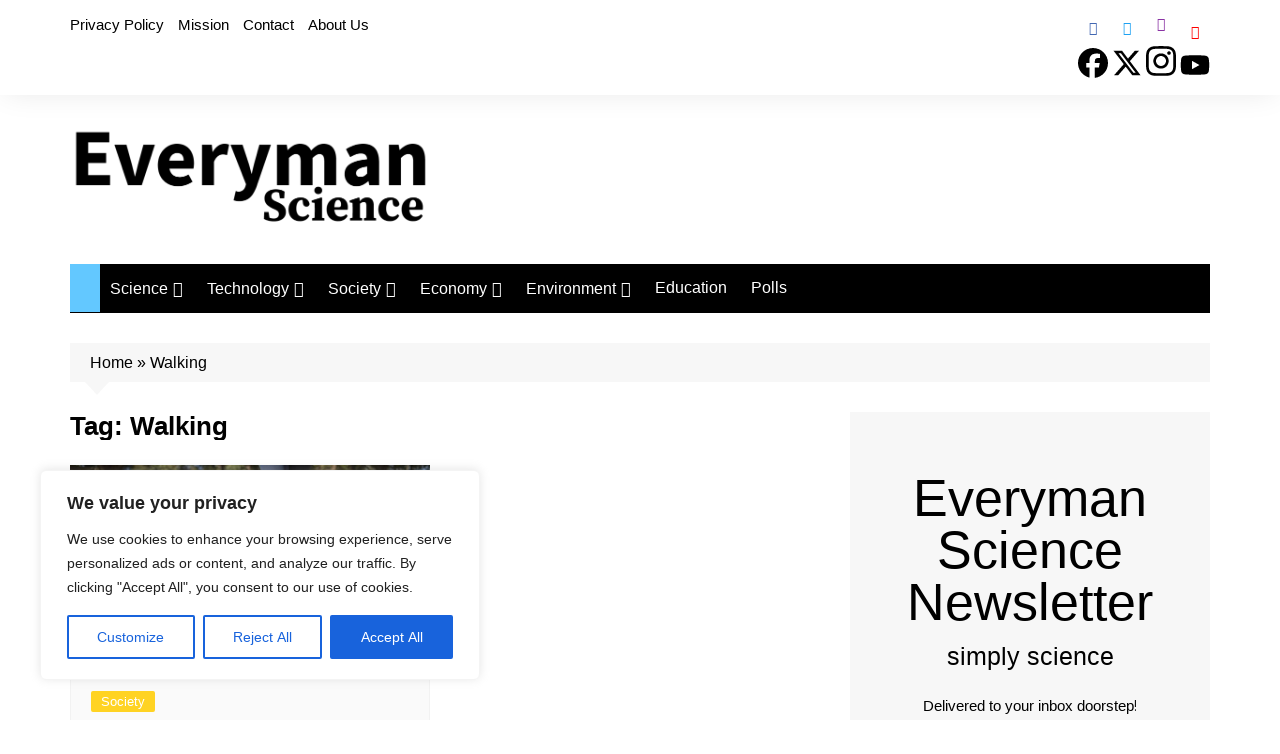

--- FILE ---
content_type: text/html; charset=UTF-8
request_url: https://www.everymansci.com/tag/walking/
body_size: 35821
content:
<!doctype html>
<html lang="en-US">
<head>
<meta charset="UTF-8">
<meta name="viewport" content="width=device-width, initial-scale=1">
<link rel="profile" href="https://gmpg.org/xfn/11">
<meta name='robots' content='index, follow, max-image-preview:large, max-snippet:-1, max-video-preview:-1' />
<!-- Google Tag Manager for WordPress by gtm4wp.com -->
<script data-cfasync="false" data-pagespeed-no-defer>
var gtm4wp_datalayer_name = "dataLayer";
var dataLayer = dataLayer || [];
</script>
<!-- End Google Tag Manager for WordPress by gtm4wp.com --><meta property="og:title" content="Everyman Science"/>
<meta property="og:description" content="because science is no rocket science"/>
<meta property="og:image" content="https://www.everymansci.com/wp-content/uploads/2023/09/running-4782721_1280.jpg"/>
<meta property="og:image:width" content="1240" />
<meta property="og:image:height" content="826" />
<meta property="og:image:type" content="image/jpeg" />
<meta property="og:type" content="article"/>
<meta property="og:article:published_time" content="2023-09-25 07:03:44"/>
<meta property="og:article:modified_time" content="2025-12-03 09:15:13"/>
<meta property="og:article:tag" content="Fitness"/>
<meta property="og:article:tag" content="Health"/>
<meta property="og:article:tag" content="Physical activity"/>
<meta property="og:article:tag" content="Running"/>
<meta property="og:article:tag" content="Science"/>
<meta property="og:article:tag" content="Small increments"/>
<meta property="og:article:tag" content="Smartphone"/>
<meta property="og:article:tag" content="Step count"/>
<meta property="og:article:tag" content="Step counter"/>
<meta property="og:article:tag" content="Walking"/>
<meta name="twitter:card" content="summary">
<meta name="twitter:title" content="Everyman Science"/>
<meta name="twitter:description" content="because science is no rocket science"/>
<meta name="twitter:image" content="https://www.everymansci.com/wp-content/uploads/2023/09/running-4782721_1280.jpg"/>
<!-- This site is optimized with the Yoast SEO plugin v26.7 - https://yoast.com/wordpress/plugins/seo/ -->
<title>Walking Archives - Everyman Science</title>
<link rel="canonical" href="https://www.everymansci.com/tag/walking/" />
<meta property="og:url" content="https://www.everymansci.com/tag/walking/" />
<meta property="og:site_name" content="Everyman Science" />
<meta name="twitter:site" content="@everymansci" />
<script type="application/ld+json" class="yoast-schema-graph">{"@context":"https://schema.org","@graph":[{"@type":"CollectionPage","@id":"https://www.everymansci.com/tag/walking/","url":"https://www.everymansci.com/tag/walking/","name":"Walking Archives - Everyman Science","isPartOf":{"@id":"https://www.everymansci.com/#website"},"primaryImageOfPage":{"@id":"https://www.everymansci.com/tag/walking/#primaryimage"},"image":{"@id":"https://www.everymansci.com/tag/walking/#primaryimage"},"thumbnailUrl":"https://www.everymansci.com/wp-content/uploads/2023/09/running-4782721_1280.jpg","breadcrumb":{"@id":"https://www.everymansci.com/tag/walking/#breadcrumb"},"inLanguage":"en-US"},{"@type":"ImageObject","inLanguage":"en-US","@id":"https://www.everymansci.com/tag/walking/#primaryimage","url":"https://www.everymansci.com/wp-content/uploads/2023/09/running-4782721_1280.jpg","contentUrl":"https://www.everymansci.com/wp-content/uploads/2023/09/running-4782721_1280.jpg","width":1240,"height":826,"caption":"Image by Daniel Reche from Pixabay"},{"@type":"BreadcrumbList","@id":"https://www.everymansci.com/tag/walking/#breadcrumb","itemListElement":[{"@type":"ListItem","position":1,"name":"Home","item":"https://www.everymansci.com/"},{"@type":"ListItem","position":2,"name":"Walking"}]},{"@type":"WebSite","@id":"https://www.everymansci.com/#website","url":"https://www.everymansci.com/","name":"Everyman Science","description":"because science is no rocket science","publisher":{"@id":"https://www.everymansci.com/#organization"},"potentialAction":[{"@type":"SearchAction","target":{"@type":"EntryPoint","urlTemplate":"https://www.everymansci.com/?s={search_term_string}"},"query-input":{"@type":"PropertyValueSpecification","valueRequired":true,"valueName":"search_term_string"}}],"inLanguage":"en-US"},{"@type":"Organization","@id":"https://www.everymansci.com/#organization","name":"Everyman Science","alternateName":"Everymansci","url":"https://www.everymansci.com/","logo":{"@type":"ImageObject","inLanguage":"en-US","@id":"https://www.everymansci.com/#/schema/logo/image/","url":"https://www.everymansci.com/wp-content/uploads/2023/03/everymansci.jpg","contentUrl":"https://www.everymansci.com/wp-content/uploads/2023/03/everymansci.jpg","width":1071,"height":1071,"caption":"Everyman Science"},"image":{"@id":"https://www.everymansci.com/#/schema/logo/image/"},"sameAs":["https://www.facebook.com/everymansci/","https://x.com/everymansci"]}]}</script>
<!-- / Yoast SEO plugin. -->
<link rel="alternate" type="application/rss+xml" title="Everyman Science &raquo; Feed" href="https://www.everymansci.com/feed/" />
<link rel="alternate" type="application/rss+xml" title="Everyman Science &raquo; Comments Feed" href="https://www.everymansci.com/comments/feed/" />
<link rel="alternate" type="application/rss+xml" title="Everyman Science &raquo; Walking Tag Feed" href="https://www.everymansci.com/tag/walking/feed/" />
<style id='wp-img-auto-sizes-contain-inline-css' type='text/css'>
img:is([sizes=auto i],[sizes^="auto," i]){contain-intrinsic-size:3000px 1500px}
/*# sourceURL=wp-img-auto-sizes-contain-inline-css */
</style>
<style id='wp-emoji-styles-inline-css' type='text/css'>
img.wp-smiley, img.emoji {
display: inline !important;
border: none !important;
box-shadow: none !important;
height: 1em !important;
width: 1em !important;
margin: 0 0.07em !important;
vertical-align: -0.1em !important;
background: none !important;
padding: 0 !important;
}
/*# sourceURL=wp-emoji-styles-inline-css */
</style>
<style id='wp-block-library-inline-css' type='text/css'>
:root{--wp-block-synced-color:#7a00df;--wp-block-synced-color--rgb:122,0,223;--wp-bound-block-color:var(--wp-block-synced-color);--wp-editor-canvas-background:#ddd;--wp-admin-theme-color:#007cba;--wp-admin-theme-color--rgb:0,124,186;--wp-admin-theme-color-darker-10:#006ba1;--wp-admin-theme-color-darker-10--rgb:0,107,160.5;--wp-admin-theme-color-darker-20:#005a87;--wp-admin-theme-color-darker-20--rgb:0,90,135;--wp-admin-border-width-focus:2px}@media (min-resolution:192dpi){:root{--wp-admin-border-width-focus:1.5px}}.wp-element-button{cursor:pointer}:root .has-very-light-gray-background-color{background-color:#eee}:root .has-very-dark-gray-background-color{background-color:#313131}:root .has-very-light-gray-color{color:#eee}:root .has-very-dark-gray-color{color:#313131}:root .has-vivid-green-cyan-to-vivid-cyan-blue-gradient-background{background:linear-gradient(135deg,#00d084,#0693e3)}:root .has-purple-crush-gradient-background{background:linear-gradient(135deg,#34e2e4,#4721fb 50%,#ab1dfe)}:root .has-hazy-dawn-gradient-background{background:linear-gradient(135deg,#faaca8,#dad0ec)}:root .has-subdued-olive-gradient-background{background:linear-gradient(135deg,#fafae1,#67a671)}:root .has-atomic-cream-gradient-background{background:linear-gradient(135deg,#fdd79a,#004a59)}:root .has-nightshade-gradient-background{background:linear-gradient(135deg,#330968,#31cdcf)}:root .has-midnight-gradient-background{background:linear-gradient(135deg,#020381,#2874fc)}:root{--wp--preset--font-size--normal:16px;--wp--preset--font-size--huge:42px}.has-regular-font-size{font-size:1em}.has-larger-font-size{font-size:2.625em}.has-normal-font-size{font-size:var(--wp--preset--font-size--normal)}.has-huge-font-size{font-size:var(--wp--preset--font-size--huge)}.has-text-align-center{text-align:center}.has-text-align-left{text-align:left}.has-text-align-right{text-align:right}.has-fit-text{white-space:nowrap!important}#end-resizable-editor-section{display:none}.aligncenter{clear:both}.items-justified-left{justify-content:flex-start}.items-justified-center{justify-content:center}.items-justified-right{justify-content:flex-end}.items-justified-space-between{justify-content:space-between}.screen-reader-text{border:0;clip-path:inset(50%);height:1px;margin:-1px;overflow:hidden;padding:0;position:absolute;width:1px;word-wrap:normal!important}.screen-reader-text:focus{background-color:#ddd;clip-path:none;color:#444;display:block;font-size:1em;height:auto;left:5px;line-height:normal;padding:15px 23px 14px;text-decoration:none;top:5px;width:auto;z-index:100000}html :where(.has-border-color){border-style:solid}html :where([style*=border-top-color]){border-top-style:solid}html :where([style*=border-right-color]){border-right-style:solid}html :where([style*=border-bottom-color]){border-bottom-style:solid}html :where([style*=border-left-color]){border-left-style:solid}html :where([style*=border-width]){border-style:solid}html :where([style*=border-top-width]){border-top-style:solid}html :where([style*=border-right-width]){border-right-style:solid}html :where([style*=border-bottom-width]){border-bottom-style:solid}html :where([style*=border-left-width]){border-left-style:solid}html :where(img[class*=wp-image-]){height:auto;max-width:100%}:where(figure){margin:0 0 1em}html :where(.is-position-sticky){--wp-admin--admin-bar--position-offset:var(--wp-admin--admin-bar--height,0px)}@media screen and (max-width:600px){html :where(.is-position-sticky){--wp-admin--admin-bar--position-offset:0px}}
/*# sourceURL=wp-block-library-inline-css */
</style><style id='wp-block-archives-inline-css' type='text/css'>
.wp-block-archives{box-sizing:border-box}.wp-block-archives-dropdown label{display:block}
/*# sourceURL=https://www.everymansci.com/wp-includes/blocks/archives/style.min.css */
</style>
<style id='wp-block-categories-inline-css' type='text/css'>
.wp-block-categories{box-sizing:border-box}.wp-block-categories.alignleft{margin-right:2em}.wp-block-categories.alignright{margin-left:2em}.wp-block-categories.wp-block-categories-dropdown.aligncenter{text-align:center}.wp-block-categories .wp-block-categories__label{display:block;width:100%}
/*# sourceURL=https://www.everymansci.com/wp-includes/blocks/categories/style.min.css */
</style>
<style id='wp-block-heading-inline-css' type='text/css'>
h1:where(.wp-block-heading).has-background,h2:where(.wp-block-heading).has-background,h3:where(.wp-block-heading).has-background,h4:where(.wp-block-heading).has-background,h5:where(.wp-block-heading).has-background,h6:where(.wp-block-heading).has-background{padding:1.25em 2.375em}h1.has-text-align-left[style*=writing-mode]:where([style*=vertical-lr]),h1.has-text-align-right[style*=writing-mode]:where([style*=vertical-rl]),h2.has-text-align-left[style*=writing-mode]:where([style*=vertical-lr]),h2.has-text-align-right[style*=writing-mode]:where([style*=vertical-rl]),h3.has-text-align-left[style*=writing-mode]:where([style*=vertical-lr]),h3.has-text-align-right[style*=writing-mode]:where([style*=vertical-rl]),h4.has-text-align-left[style*=writing-mode]:where([style*=vertical-lr]),h4.has-text-align-right[style*=writing-mode]:where([style*=vertical-rl]),h5.has-text-align-left[style*=writing-mode]:where([style*=vertical-lr]),h5.has-text-align-right[style*=writing-mode]:where([style*=vertical-rl]),h6.has-text-align-left[style*=writing-mode]:where([style*=vertical-lr]),h6.has-text-align-right[style*=writing-mode]:where([style*=vertical-rl]){rotate:180deg}
/*# sourceURL=https://www.everymansci.com/wp-includes/blocks/heading/style.min.css */
</style>
<style id='wp-block-latest-comments-inline-css' type='text/css'>
ol.wp-block-latest-comments{box-sizing:border-box;margin-left:0}:where(.wp-block-latest-comments:not([style*=line-height] .wp-block-latest-comments__comment)){line-height:1.1}:where(.wp-block-latest-comments:not([style*=line-height] .wp-block-latest-comments__comment-excerpt p)){line-height:1.8}.has-dates :where(.wp-block-latest-comments:not([style*=line-height])),.has-excerpts :where(.wp-block-latest-comments:not([style*=line-height])){line-height:1.5}.wp-block-latest-comments .wp-block-latest-comments{padding-left:0}.wp-block-latest-comments__comment{list-style:none;margin-bottom:1em}.has-avatars .wp-block-latest-comments__comment{list-style:none;min-height:2.25em}.has-avatars .wp-block-latest-comments__comment .wp-block-latest-comments__comment-excerpt,.has-avatars .wp-block-latest-comments__comment .wp-block-latest-comments__comment-meta{margin-left:3.25em}.wp-block-latest-comments__comment-excerpt p{font-size:.875em;margin:.36em 0 1.4em}.wp-block-latest-comments__comment-date{display:block;font-size:.75em}.wp-block-latest-comments .avatar,.wp-block-latest-comments__comment-avatar{border-radius:1.5em;display:block;float:left;height:2.5em;margin-right:.75em;width:2.5em}.wp-block-latest-comments[class*=-font-size] a,.wp-block-latest-comments[style*=font-size] a{font-size:inherit}
/*# sourceURL=https://www.everymansci.com/wp-includes/blocks/latest-comments/style.min.css */
</style>
<style id='wp-block-latest-posts-inline-css' type='text/css'>
.wp-block-latest-posts{box-sizing:border-box}.wp-block-latest-posts.alignleft{margin-right:2em}.wp-block-latest-posts.alignright{margin-left:2em}.wp-block-latest-posts.wp-block-latest-posts__list{list-style:none}.wp-block-latest-posts.wp-block-latest-posts__list li{clear:both;overflow-wrap:break-word}.wp-block-latest-posts.is-grid{display:flex;flex-wrap:wrap}.wp-block-latest-posts.is-grid li{margin:0 1.25em 1.25em 0;width:100%}@media (min-width:600px){.wp-block-latest-posts.columns-2 li{width:calc(50% - .625em)}.wp-block-latest-posts.columns-2 li:nth-child(2n){margin-right:0}.wp-block-latest-posts.columns-3 li{width:calc(33.33333% - .83333em)}.wp-block-latest-posts.columns-3 li:nth-child(3n){margin-right:0}.wp-block-latest-posts.columns-4 li{width:calc(25% - .9375em)}.wp-block-latest-posts.columns-4 li:nth-child(4n){margin-right:0}.wp-block-latest-posts.columns-5 li{width:calc(20% - 1em)}.wp-block-latest-posts.columns-5 li:nth-child(5n){margin-right:0}.wp-block-latest-posts.columns-6 li{width:calc(16.66667% - 1.04167em)}.wp-block-latest-posts.columns-6 li:nth-child(6n){margin-right:0}}:root :where(.wp-block-latest-posts.is-grid){padding:0}:root :where(.wp-block-latest-posts.wp-block-latest-posts__list){padding-left:0}.wp-block-latest-posts__post-author,.wp-block-latest-posts__post-date{display:block;font-size:.8125em}.wp-block-latest-posts__post-excerpt,.wp-block-latest-posts__post-full-content{margin-bottom:1em;margin-top:.5em}.wp-block-latest-posts__featured-image a{display:inline-block}.wp-block-latest-posts__featured-image img{height:auto;max-width:100%;width:auto}.wp-block-latest-posts__featured-image.alignleft{float:left;margin-right:1em}.wp-block-latest-posts__featured-image.alignright{float:right;margin-left:1em}.wp-block-latest-posts__featured-image.aligncenter{margin-bottom:1em;text-align:center}
/*# sourceURL=https://www.everymansci.com/wp-includes/blocks/latest-posts/style.min.css */
</style>
<style id='wp-block-search-inline-css' type='text/css'>
.wp-block-search__button{margin-left:10px;word-break:normal}.wp-block-search__button.has-icon{line-height:0}.wp-block-search__button svg{height:1.25em;min-height:24px;min-width:24px;width:1.25em;fill:currentColor;vertical-align:text-bottom}:where(.wp-block-search__button){border:1px solid #ccc;padding:6px 10px}.wp-block-search__inside-wrapper{display:flex;flex:auto;flex-wrap:nowrap;max-width:100%}.wp-block-search__label{width:100%}.wp-block-search.wp-block-search__button-only .wp-block-search__button{box-sizing:border-box;display:flex;flex-shrink:0;justify-content:center;margin-left:0;max-width:100%}.wp-block-search.wp-block-search__button-only .wp-block-search__inside-wrapper{min-width:0!important;transition-property:width}.wp-block-search.wp-block-search__button-only .wp-block-search__input{flex-basis:100%;transition-duration:.3s}.wp-block-search.wp-block-search__button-only.wp-block-search__searchfield-hidden,.wp-block-search.wp-block-search__button-only.wp-block-search__searchfield-hidden .wp-block-search__inside-wrapper{overflow:hidden}.wp-block-search.wp-block-search__button-only.wp-block-search__searchfield-hidden .wp-block-search__input{border-left-width:0!important;border-right-width:0!important;flex-basis:0;flex-grow:0;margin:0;min-width:0!important;padding-left:0!important;padding-right:0!important;width:0!important}:where(.wp-block-search__input){appearance:none;border:1px solid #949494;flex-grow:1;font-family:inherit;font-size:inherit;font-style:inherit;font-weight:inherit;letter-spacing:inherit;line-height:inherit;margin-left:0;margin-right:0;min-width:3rem;padding:8px;text-decoration:unset!important;text-transform:inherit}:where(.wp-block-search__button-inside .wp-block-search__inside-wrapper){background-color:#fff;border:1px solid #949494;box-sizing:border-box;padding:4px}:where(.wp-block-search__button-inside .wp-block-search__inside-wrapper) .wp-block-search__input{border:none;border-radius:0;padding:0 4px}:where(.wp-block-search__button-inside .wp-block-search__inside-wrapper) .wp-block-search__input:focus{outline:none}:where(.wp-block-search__button-inside .wp-block-search__inside-wrapper) :where(.wp-block-search__button){padding:4px 8px}.wp-block-search.aligncenter .wp-block-search__inside-wrapper{margin:auto}.wp-block[data-align=right] .wp-block-search.wp-block-search__button-only .wp-block-search__inside-wrapper{float:right}
/*# sourceURL=https://www.everymansci.com/wp-includes/blocks/search/style.min.css */
</style>
<style id='wp-block-search-theme-inline-css' type='text/css'>
.wp-block-search .wp-block-search__label{font-weight:700}.wp-block-search__button{border:1px solid #ccc;padding:.375em .625em}
/*# sourceURL=https://www.everymansci.com/wp-includes/blocks/search/theme.min.css */
</style>
<style id='wp-block-group-inline-css' type='text/css'>
.wp-block-group{box-sizing:border-box}:where(.wp-block-group.wp-block-group-is-layout-constrained){position:relative}
/*# sourceURL=https://www.everymansci.com/wp-includes/blocks/group/style.min.css */
</style>
<style id='wp-block-group-theme-inline-css' type='text/css'>
:where(.wp-block-group.has-background){padding:1.25em 2.375em}
/*# sourceURL=https://www.everymansci.com/wp-includes/blocks/group/theme.min.css */
</style>
<style id='wp-block-paragraph-inline-css' type='text/css'>
.is-small-text{font-size:.875em}.is-regular-text{font-size:1em}.is-large-text{font-size:2.25em}.is-larger-text{font-size:3em}.has-drop-cap:not(:focus):first-letter{float:left;font-size:8.4em;font-style:normal;font-weight:100;line-height:.68;margin:.05em .1em 0 0;text-transform:uppercase}body.rtl .has-drop-cap:not(:focus):first-letter{float:none;margin-left:.1em}p.has-drop-cap.has-background{overflow:hidden}:root :where(p.has-background){padding:1.25em 2.375em}:where(p.has-text-color:not(.has-link-color)) a{color:inherit}p.has-text-align-left[style*="writing-mode:vertical-lr"],p.has-text-align-right[style*="writing-mode:vertical-rl"]{rotate:180deg}
/*# sourceURL=https://www.everymansci.com/wp-includes/blocks/paragraph/style.min.css */
</style>
<style id='global-styles-inline-css' type='text/css'>
:root{--wp--preset--aspect-ratio--square: 1;--wp--preset--aspect-ratio--4-3: 4/3;--wp--preset--aspect-ratio--3-4: 3/4;--wp--preset--aspect-ratio--3-2: 3/2;--wp--preset--aspect-ratio--2-3: 2/3;--wp--preset--aspect-ratio--16-9: 16/9;--wp--preset--aspect-ratio--9-16: 9/16;--wp--preset--color--black: #000000;--wp--preset--color--cyan-bluish-gray: #abb8c3;--wp--preset--color--white: #ffffff;--wp--preset--color--pale-pink: #f78da7;--wp--preset--color--vivid-red: #cf2e2e;--wp--preset--color--luminous-vivid-orange: #ff6900;--wp--preset--color--luminous-vivid-amber: #fcb900;--wp--preset--color--light-green-cyan: #7bdcb5;--wp--preset--color--vivid-green-cyan: #00d084;--wp--preset--color--pale-cyan-blue: #8ed1fc;--wp--preset--color--vivid-cyan-blue: #0693e3;--wp--preset--color--vivid-purple: #9b51e0;--wp--preset--gradient--vivid-cyan-blue-to-vivid-purple: linear-gradient(135deg,rgb(6,147,227) 0%,rgb(155,81,224) 100%);--wp--preset--gradient--light-green-cyan-to-vivid-green-cyan: linear-gradient(135deg,rgb(122,220,180) 0%,rgb(0,208,130) 100%);--wp--preset--gradient--luminous-vivid-amber-to-luminous-vivid-orange: linear-gradient(135deg,rgb(252,185,0) 0%,rgb(255,105,0) 100%);--wp--preset--gradient--luminous-vivid-orange-to-vivid-red: linear-gradient(135deg,rgb(255,105,0) 0%,rgb(207,46,46) 100%);--wp--preset--gradient--very-light-gray-to-cyan-bluish-gray: linear-gradient(135deg,rgb(238,238,238) 0%,rgb(169,184,195) 100%);--wp--preset--gradient--cool-to-warm-spectrum: linear-gradient(135deg,rgb(74,234,220) 0%,rgb(151,120,209) 20%,rgb(207,42,186) 40%,rgb(238,44,130) 60%,rgb(251,105,98) 80%,rgb(254,248,76) 100%);--wp--preset--gradient--blush-light-purple: linear-gradient(135deg,rgb(255,206,236) 0%,rgb(152,150,240) 100%);--wp--preset--gradient--blush-bordeaux: linear-gradient(135deg,rgb(254,205,165) 0%,rgb(254,45,45) 50%,rgb(107,0,62) 100%);--wp--preset--gradient--luminous-dusk: linear-gradient(135deg,rgb(255,203,112) 0%,rgb(199,81,192) 50%,rgb(65,88,208) 100%);--wp--preset--gradient--pale-ocean: linear-gradient(135deg,rgb(255,245,203) 0%,rgb(182,227,212) 50%,rgb(51,167,181) 100%);--wp--preset--gradient--electric-grass: linear-gradient(135deg,rgb(202,248,128) 0%,rgb(113,206,126) 100%);--wp--preset--gradient--midnight: linear-gradient(135deg,rgb(2,3,129) 0%,rgb(40,116,252) 100%);--wp--preset--font-size--small: 16px;--wp--preset--font-size--medium: 28px;--wp--preset--font-size--large: 32px;--wp--preset--font-size--x-large: 42px;--wp--preset--font-size--larger: 38px;--wp--preset--spacing--20: 0.44rem;--wp--preset--spacing--30: 0.67rem;--wp--preset--spacing--40: 1rem;--wp--preset--spacing--50: 1.5rem;--wp--preset--spacing--60: 2.25rem;--wp--preset--spacing--70: 3.38rem;--wp--preset--spacing--80: 5.06rem;--wp--preset--shadow--natural: 6px 6px 9px rgba(0, 0, 0, 0.2);--wp--preset--shadow--deep: 12px 12px 50px rgba(0, 0, 0, 0.4);--wp--preset--shadow--sharp: 6px 6px 0px rgba(0, 0, 0, 0.2);--wp--preset--shadow--outlined: 6px 6px 0px -3px rgb(255, 255, 255), 6px 6px rgb(0, 0, 0);--wp--preset--shadow--crisp: 6px 6px 0px rgb(0, 0, 0);}:where(.is-layout-flex){gap: 0.5em;}:where(.is-layout-grid){gap: 0.5em;}body .is-layout-flex{display: flex;}.is-layout-flex{flex-wrap: wrap;align-items: center;}.is-layout-flex > :is(*, div){margin: 0;}body .is-layout-grid{display: grid;}.is-layout-grid > :is(*, div){margin: 0;}:where(.wp-block-columns.is-layout-flex){gap: 2em;}:where(.wp-block-columns.is-layout-grid){gap: 2em;}:where(.wp-block-post-template.is-layout-flex){gap: 1.25em;}:where(.wp-block-post-template.is-layout-grid){gap: 1.25em;}.has-black-color{color: var(--wp--preset--color--black) !important;}.has-cyan-bluish-gray-color{color: var(--wp--preset--color--cyan-bluish-gray) !important;}.has-white-color{color: var(--wp--preset--color--white) !important;}.has-pale-pink-color{color: var(--wp--preset--color--pale-pink) !important;}.has-vivid-red-color{color: var(--wp--preset--color--vivid-red) !important;}.has-luminous-vivid-orange-color{color: var(--wp--preset--color--luminous-vivid-orange) !important;}.has-luminous-vivid-amber-color{color: var(--wp--preset--color--luminous-vivid-amber) !important;}.has-light-green-cyan-color{color: var(--wp--preset--color--light-green-cyan) !important;}.has-vivid-green-cyan-color{color: var(--wp--preset--color--vivid-green-cyan) !important;}.has-pale-cyan-blue-color{color: var(--wp--preset--color--pale-cyan-blue) !important;}.has-vivid-cyan-blue-color{color: var(--wp--preset--color--vivid-cyan-blue) !important;}.has-vivid-purple-color{color: var(--wp--preset--color--vivid-purple) !important;}.has-black-background-color{background-color: var(--wp--preset--color--black) !important;}.has-cyan-bluish-gray-background-color{background-color: var(--wp--preset--color--cyan-bluish-gray) !important;}.has-white-background-color{background-color: var(--wp--preset--color--white) !important;}.has-pale-pink-background-color{background-color: var(--wp--preset--color--pale-pink) !important;}.has-vivid-red-background-color{background-color: var(--wp--preset--color--vivid-red) !important;}.has-luminous-vivid-orange-background-color{background-color: var(--wp--preset--color--luminous-vivid-orange) !important;}.has-luminous-vivid-amber-background-color{background-color: var(--wp--preset--color--luminous-vivid-amber) !important;}.has-light-green-cyan-background-color{background-color: var(--wp--preset--color--light-green-cyan) !important;}.has-vivid-green-cyan-background-color{background-color: var(--wp--preset--color--vivid-green-cyan) !important;}.has-pale-cyan-blue-background-color{background-color: var(--wp--preset--color--pale-cyan-blue) !important;}.has-vivid-cyan-blue-background-color{background-color: var(--wp--preset--color--vivid-cyan-blue) !important;}.has-vivid-purple-background-color{background-color: var(--wp--preset--color--vivid-purple) !important;}.has-black-border-color{border-color: var(--wp--preset--color--black) !important;}.has-cyan-bluish-gray-border-color{border-color: var(--wp--preset--color--cyan-bluish-gray) !important;}.has-white-border-color{border-color: var(--wp--preset--color--white) !important;}.has-pale-pink-border-color{border-color: var(--wp--preset--color--pale-pink) !important;}.has-vivid-red-border-color{border-color: var(--wp--preset--color--vivid-red) !important;}.has-luminous-vivid-orange-border-color{border-color: var(--wp--preset--color--luminous-vivid-orange) !important;}.has-luminous-vivid-amber-border-color{border-color: var(--wp--preset--color--luminous-vivid-amber) !important;}.has-light-green-cyan-border-color{border-color: var(--wp--preset--color--light-green-cyan) !important;}.has-vivid-green-cyan-border-color{border-color: var(--wp--preset--color--vivid-green-cyan) !important;}.has-pale-cyan-blue-border-color{border-color: var(--wp--preset--color--pale-cyan-blue) !important;}.has-vivid-cyan-blue-border-color{border-color: var(--wp--preset--color--vivid-cyan-blue) !important;}.has-vivid-purple-border-color{border-color: var(--wp--preset--color--vivid-purple) !important;}.has-vivid-cyan-blue-to-vivid-purple-gradient-background{background: var(--wp--preset--gradient--vivid-cyan-blue-to-vivid-purple) !important;}.has-light-green-cyan-to-vivid-green-cyan-gradient-background{background: var(--wp--preset--gradient--light-green-cyan-to-vivid-green-cyan) !important;}.has-luminous-vivid-amber-to-luminous-vivid-orange-gradient-background{background: var(--wp--preset--gradient--luminous-vivid-amber-to-luminous-vivid-orange) !important;}.has-luminous-vivid-orange-to-vivid-red-gradient-background{background: var(--wp--preset--gradient--luminous-vivid-orange-to-vivid-red) !important;}.has-very-light-gray-to-cyan-bluish-gray-gradient-background{background: var(--wp--preset--gradient--very-light-gray-to-cyan-bluish-gray) !important;}.has-cool-to-warm-spectrum-gradient-background{background: var(--wp--preset--gradient--cool-to-warm-spectrum) !important;}.has-blush-light-purple-gradient-background{background: var(--wp--preset--gradient--blush-light-purple) !important;}.has-blush-bordeaux-gradient-background{background: var(--wp--preset--gradient--blush-bordeaux) !important;}.has-luminous-dusk-gradient-background{background: var(--wp--preset--gradient--luminous-dusk) !important;}.has-pale-ocean-gradient-background{background: var(--wp--preset--gradient--pale-ocean) !important;}.has-electric-grass-gradient-background{background: var(--wp--preset--gradient--electric-grass) !important;}.has-midnight-gradient-background{background: var(--wp--preset--gradient--midnight) !important;}.has-small-font-size{font-size: var(--wp--preset--font-size--small) !important;}.has-medium-font-size{font-size: var(--wp--preset--font-size--medium) !important;}.has-large-font-size{font-size: var(--wp--preset--font-size--large) !important;}.has-x-large-font-size{font-size: var(--wp--preset--font-size--x-large) !important;}
/*# sourceURL=global-styles-inline-css */
</style>
<style id='classic-theme-styles-inline-css' type='text/css'>
/*! This file is auto-generated */
.wp-block-button__link{color:#fff;background-color:#32373c;border-radius:9999px;box-shadow:none;text-decoration:none;padding:calc(.667em + 2px) calc(1.333em + 2px);font-size:1.125em}.wp-block-file__button{background:#32373c;color:#fff;text-decoration:none}
/*# sourceURL=/wp-includes/css/classic-themes.min.css */
</style>
<style id='dominant-color-styles-inline-css' type='text/css'>
img[data-dominant-color]:not(.has-transparency) { background-color: var(--dominant-color); }
/*# sourceURL=dominant-color-styles-inline-css */
</style>
<!-- <link rel='stylesheet' id='SFSImainCss-css' href='https://www.everymansci.com/wp-content/plugins/ultimate-social-media-icons/css/sfsi-style.css?ver=2.9.5' type='text/css' media='all' /> -->
<!-- <link rel='stylesheet' id='wp-polls-css' href='https://www.everymansci.com/wp-content/plugins/wp-polls/polls-css.css?ver=2.77.3' type='text/css' media='all' /> -->
<link rel="stylesheet" type="text/css" href="//www.everymansci.com/wp-content/cache/wpfc-minified/98i0b1pt/403zw.css" media="all"/>
<style id='wp-polls-inline-css' type='text/css'>
.wp-polls .pollbar {
margin: 1px;
font-size: 8px;
line-height: 10px;
height: 10px;
background: #d8e1eb;
border: 1px solid #c8c8c8;
}
/*# sourceURL=wp-polls-inline-css */
</style>
<!-- <link rel='stylesheet' id='amazon-auto-links-_common-css' href='https://www.everymansci.com/wp-content/plugins/amazon-auto-links/template/_common/style.min.css?ver=5.4.3' type='text/css' media='all' /> -->
<!-- <link rel='stylesheet' id='amazon-auto-links-list-css' href='https://www.everymansci.com/wp-content/plugins/amazon-auto-links/template/list/style.min.css?ver=1.4.1' type='text/css' media='all' /> -->
<!-- <link rel='stylesheet' id='cream-magazine-style-css' href='https://www.everymansci.com/wp-content/themes/cream-magazine/style.css?ver=2.1.10' type='text/css' media='all' /> -->
<!-- <link rel='stylesheet' id='cream-magazine-main-css' href='https://www.everymansci.com/wp-content/themes/cream-magazine/assets/dist/css/main.css?ver=2.1.10' type='text/css' media='all' /> -->
<!-- <link rel='stylesheet' id='dashicons-css' href='https://www.everymansci.com/wp-includes/css/dashicons.min.css?ver=6.9' type='text/css' media='all' /> -->
<!-- <link rel='stylesheet' id='wp-pointer-css' href='https://www.everymansci.com/wp-includes/css/wp-pointer.min.css?ver=6.9' type='text/css' media='all' /> -->
<link rel="stylesheet" type="text/css" href="//www.everymansci.com/wp-content/cache/wpfc-minified/lphivj95/2fcuh.css" media="all"/>
<script src='//www.everymansci.com/wp-content/cache/wpfc-minified/dewd5eer/5ufek.js' type="text/javascript"></script>
<!-- <script type="text/javascript" src="https://www.everymansci.com/wp-includes/js/jquery/jquery.min.js?ver=3.7.1" id="jquery-core-js"></script> -->
<!-- <script type="text/javascript" src="https://www.everymansci.com/wp-includes/js/jquery/jquery-migrate.min.js?ver=3.4.1" id="jquery-migrate-js"></script> -->
<script type="text/javascript" id="cookie-law-info-js-extra">
/* <![CDATA[ */
var _ckyConfig = {"_ipData":[],"_assetsURL":"https://www.everymansci.com/wp-content/plugins/cookie-law-info/lite/frontend/images/","_publicURL":"https://www.everymansci.com","_expiry":"365","_categories":[{"name":"Necessary","slug":"necessary","isNecessary":true,"ccpaDoNotSell":true,"cookies":[{"cookieID":"wp_consent_preferences","domain":"www.everymansci.com","provider":""}],"active":true,"defaultConsent":{"gdpr":true,"ccpa":true}},{"name":"Functional","slug":"functional","isNecessary":false,"ccpaDoNotSell":true,"cookies":[],"active":true,"defaultConsent":{"gdpr":false,"ccpa":false}},{"name":"Analytics","slug":"analytics","isNecessary":false,"ccpaDoNotSell":true,"cookies":[{"cookieID":"_ga","domain":".everymansci.com","provider":""},{"cookieID":"_ga_*","domain":".everymansci.com","provider":""}],"active":true,"defaultConsent":{"gdpr":false,"ccpa":false}},{"name":"Performance","slug":"performance","isNecessary":false,"ccpaDoNotSell":true,"cookies":[],"active":true,"defaultConsent":{"gdpr":false,"ccpa":false}},{"name":"Advertisement","slug":"advertisement","isNecessary":false,"ccpaDoNotSell":true,"cookies":[{"cookieID":"YSC","domain":".youtube.com","provider":""}],"active":true,"defaultConsent":{"gdpr":false,"ccpa":false}}],"_activeLaw":"gdpr","_rootDomain":"","_block":"1","_showBanner":"1","_bannerConfig":{"settings":{"type":"box","preferenceCenterType":"popup","position":"bottom-left","applicableLaw":"gdpr"},"behaviours":{"reloadBannerOnAccept":false,"loadAnalyticsByDefault":false,"animations":{"onLoad":"animate","onHide":"sticky"}},"config":{"revisitConsent":{"status":true,"tag":"revisit-consent","position":"bottom-left","meta":{"url":"#"},"styles":{"background-color":"#0056A7"},"elements":{"title":{"type":"text","tag":"revisit-consent-title","status":true,"styles":{"color":"#0056a7"}}}},"preferenceCenter":{"toggle":{"status":true,"tag":"detail-category-toggle","type":"toggle","states":{"active":{"styles":{"background-color":"#1863DC"}},"inactive":{"styles":{"background-color":"#D0D5D2"}}}}},"categoryPreview":{"status":false,"toggle":{"status":true,"tag":"detail-category-preview-toggle","type":"toggle","states":{"active":{"styles":{"background-color":"#1863DC"}},"inactive":{"styles":{"background-color":"#D0D5D2"}}}}},"videoPlaceholder":{"status":true,"styles":{"background-color":"#000000","border-color":"#000000","color":"#ffffff"}},"readMore":{"status":false,"tag":"readmore-button","type":"link","meta":{"noFollow":true,"newTab":true},"styles":{"color":"#1863DC","background-color":"transparent","border-color":"transparent"}},"auditTable":{"status":true},"optOption":{"status":true,"toggle":{"status":true,"tag":"optout-option-toggle","type":"toggle","states":{"active":{"styles":{"background-color":"#1863dc"}},"inactive":{"styles":{"background-color":"#FFFFFF"}}}}}}},"_version":"3.2.10","_logConsent":"1","_tags":[{"tag":"accept-button","styles":{"color":"#FFFFFF","background-color":"#1863DC","border-color":"#1863DC"}},{"tag":"reject-button","styles":{"color":"#1863DC","background-color":"transparent","border-color":"#1863DC"}},{"tag":"settings-button","styles":{"color":"#1863DC","background-color":"transparent","border-color":"#1863DC"}},{"tag":"readmore-button","styles":{"color":"#1863DC","background-color":"transparent","border-color":"transparent"}},{"tag":"donotsell-button","styles":{"color":"#1863DC","background-color":"transparent","border-color":"transparent"}},{"tag":"accept-button","styles":{"color":"#FFFFFF","background-color":"#1863DC","border-color":"#1863DC"}},{"tag":"revisit-consent","styles":{"background-color":"#0056A7"}}],"_shortCodes":[{"key":"cky_readmore","content":"\u003Ca href=\"#\" class=\"cky-policy\" aria-label=\"Cookie Policy\" target=\"_blank\" rel=\"noopener\" data-cky-tag=\"readmore-button\"\u003ECookie Policy\u003C/a\u003E","tag":"readmore-button","status":false,"attributes":{"rel":"nofollow","target":"_blank"}},{"key":"cky_show_desc","content":"\u003Cbutton class=\"cky-show-desc-btn\" data-cky-tag=\"show-desc-button\" aria-label=\"Show more\"\u003EShow more\u003C/button\u003E","tag":"show-desc-button","status":true,"attributes":[]},{"key":"cky_hide_desc","content":"\u003Cbutton class=\"cky-show-desc-btn\" data-cky-tag=\"hide-desc-button\" aria-label=\"Show less\"\u003EShow less\u003C/button\u003E","tag":"hide-desc-button","status":true,"attributes":[]},{"key":"cky_category_toggle_label","content":"[cky_{{status}}_category_label] [cky_preference_{{category_slug}}_title]","tag":"","status":true,"attributes":[]},{"key":"cky_enable_category_label","content":"Enable","tag":"","status":true,"attributes":[]},{"key":"cky_disable_category_label","content":"Disable","tag":"","status":true,"attributes":[]},{"key":"cky_video_placeholder","content":"\u003Cdiv class=\"video-placeholder-normal\" data-cky-tag=\"video-placeholder\" id=\"[UNIQUEID]\"\u003E\u003Cp class=\"video-placeholder-text-normal\" data-cky-tag=\"placeholder-title\"\u003EPlease accept cookies to access this content\u003C/p\u003E\u003C/div\u003E","tag":"","status":true,"attributes":[]},{"key":"cky_enable_optout_label","content":"Enable","tag":"","status":true,"attributes":[]},{"key":"cky_disable_optout_label","content":"Disable","tag":"","status":true,"attributes":[]},{"key":"cky_optout_toggle_label","content":"[cky_{{status}}_optout_label] [cky_optout_option_title]","tag":"","status":true,"attributes":[]},{"key":"cky_optout_option_title","content":"Do Not Sell or Share My Personal Information","tag":"","status":true,"attributes":[]},{"key":"cky_optout_close_label","content":"Close","tag":"","status":true,"attributes":[]}],"_rtl":"","_language":"en","_providersToBlock":[]};
var _ckyStyles = {"css":".cky-overlay{background: #000000; opacity: 0.4; position: fixed; top: 0; left: 0; width: 100%; height: 100%; z-index: 99999999;}.cky-hide{display: none;}.cky-btn-revisit-wrapper{display: flex; align-items: center; justify-content: center; background: #0056a7; width: 45px; height: 45px; border-radius: 50%; position: fixed; z-index: 999999; cursor: pointer;}.cky-revisit-bottom-left{bottom: 15px; left: 15px;}.cky-revisit-bottom-right{bottom: 15px; right: 15px;}.cky-btn-revisit-wrapper .cky-btn-revisit{display: flex; align-items: center; justify-content: center; background: none; border: none; cursor: pointer; position: relative; margin: 0; padding: 0;}.cky-btn-revisit-wrapper .cky-btn-revisit img{max-width: fit-content; margin: 0; height: 30px; width: 30px;}.cky-revisit-bottom-left:hover::before{content: attr(data-tooltip); position: absolute; background: #4e4b66; color: #ffffff; left: calc(100% + 7px); font-size: 12px; line-height: 16px; width: max-content; padding: 4px 8px; border-radius: 4px;}.cky-revisit-bottom-left:hover::after{position: absolute; content: \"\"; border: 5px solid transparent; left: calc(100% + 2px); border-left-width: 0; border-right-color: #4e4b66;}.cky-revisit-bottom-right:hover::before{content: attr(data-tooltip); position: absolute; background: #4e4b66; color: #ffffff; right: calc(100% + 7px); font-size: 12px; line-height: 16px; width: max-content; padding: 4px 8px; border-radius: 4px;}.cky-revisit-bottom-right:hover::after{position: absolute; content: \"\"; border: 5px solid transparent; right: calc(100% + 2px); border-right-width: 0; border-left-color: #4e4b66;}.cky-revisit-hide{display: none;}.cky-consent-container{position: fixed; width: 440px; box-sizing: border-box; z-index: 9999999; border-radius: 6px;}.cky-consent-container .cky-consent-bar{background: #ffffff; border: 1px solid; padding: 20px 26px; box-shadow: 0 -1px 10px 0 #acabab4d; border-radius: 6px;}.cky-box-bottom-left{bottom: 40px; left: 40px;}.cky-box-bottom-right{bottom: 40px; right: 40px;}.cky-box-top-left{top: 40px; left: 40px;}.cky-box-top-right{top: 40px; right: 40px;}.cky-custom-brand-logo-wrapper .cky-custom-brand-logo{width: 100px; height: auto; margin: 0 0 12px 0;}.cky-notice .cky-title{color: #212121; font-weight: 700; font-size: 18px; line-height: 24px; margin: 0 0 12px 0;}.cky-notice-des *,.cky-preference-content-wrapper *,.cky-accordion-header-des *,.cky-gpc-wrapper .cky-gpc-desc *{font-size: 14px;}.cky-notice-des{color: #212121; font-size: 14px; line-height: 24px; font-weight: 400;}.cky-notice-des img{height: 25px; width: 25px;}.cky-consent-bar .cky-notice-des p,.cky-gpc-wrapper .cky-gpc-desc p,.cky-preference-body-wrapper .cky-preference-content-wrapper p,.cky-accordion-header-wrapper .cky-accordion-header-des p,.cky-cookie-des-table li div:last-child p{color: inherit; margin-top: 0; overflow-wrap: break-word;}.cky-notice-des P:last-child,.cky-preference-content-wrapper p:last-child,.cky-cookie-des-table li div:last-child p:last-child,.cky-gpc-wrapper .cky-gpc-desc p:last-child{margin-bottom: 0;}.cky-notice-des a.cky-policy,.cky-notice-des button.cky-policy{font-size: 14px; color: #1863dc; white-space: nowrap; cursor: pointer; background: transparent; border: 1px solid; text-decoration: underline;}.cky-notice-des button.cky-policy{padding: 0;}.cky-notice-des a.cky-policy:focus-visible,.cky-notice-des button.cky-policy:focus-visible,.cky-preference-content-wrapper .cky-show-desc-btn:focus-visible,.cky-accordion-header .cky-accordion-btn:focus-visible,.cky-preference-header .cky-btn-close:focus-visible,.cky-switch input[type=\"checkbox\"]:focus-visible,.cky-footer-wrapper a:focus-visible,.cky-btn:focus-visible{outline: 2px solid #1863dc; outline-offset: 2px;}.cky-btn:focus:not(:focus-visible),.cky-accordion-header .cky-accordion-btn:focus:not(:focus-visible),.cky-preference-content-wrapper .cky-show-desc-btn:focus:not(:focus-visible),.cky-btn-revisit-wrapper .cky-btn-revisit:focus:not(:focus-visible),.cky-preference-header .cky-btn-close:focus:not(:focus-visible),.cky-consent-bar .cky-banner-btn-close:focus:not(:focus-visible){outline: 0;}button.cky-show-desc-btn:not(:hover):not(:active){color: #1863dc; background: transparent;}button.cky-accordion-btn:not(:hover):not(:active),button.cky-banner-btn-close:not(:hover):not(:active),button.cky-btn-revisit:not(:hover):not(:active),button.cky-btn-close:not(:hover):not(:active){background: transparent;}.cky-consent-bar button:hover,.cky-modal.cky-modal-open button:hover,.cky-consent-bar button:focus,.cky-modal.cky-modal-open button:focus{text-decoration: none;}.cky-notice-btn-wrapper{display: flex; justify-content: flex-start; align-items: center; flex-wrap: wrap; margin-top: 16px;}.cky-notice-btn-wrapper .cky-btn{text-shadow: none; box-shadow: none;}.cky-btn{flex: auto; max-width: 100%; font-size: 14px; font-family: inherit; line-height: 24px; padding: 8px; font-weight: 500; margin: 0 8px 0 0; border-radius: 2px; cursor: pointer; text-align: center; text-transform: none; min-height: 0;}.cky-btn:hover{opacity: 0.8;}.cky-btn-customize{color: #1863dc; background: transparent; border: 2px solid #1863dc;}.cky-btn-reject{color: #1863dc; background: transparent; border: 2px solid #1863dc;}.cky-btn-accept{background: #1863dc; color: #ffffff; border: 2px solid #1863dc;}.cky-btn:last-child{margin-right: 0;}@media (max-width: 576px){.cky-box-bottom-left{bottom: 0; left: 0;}.cky-box-bottom-right{bottom: 0; right: 0;}.cky-box-top-left{top: 0; left: 0;}.cky-box-top-right{top: 0; right: 0;}}@media (max-width: 440px){.cky-box-bottom-left, .cky-box-bottom-right, .cky-box-top-left, .cky-box-top-right{width: 100%; max-width: 100%;}.cky-consent-container .cky-consent-bar{padding: 20px 0;}.cky-custom-brand-logo-wrapper, .cky-notice .cky-title, .cky-notice-des, .cky-notice-btn-wrapper{padding: 0 24px;}.cky-notice-des{max-height: 40vh; overflow-y: scroll;}.cky-notice-btn-wrapper{flex-direction: column; margin-top: 0;}.cky-btn{width: 100%; margin: 10px 0 0 0;}.cky-notice-btn-wrapper .cky-btn-customize{order: 2;}.cky-notice-btn-wrapper .cky-btn-reject{order: 3;}.cky-notice-btn-wrapper .cky-btn-accept{order: 1; margin-top: 16px;}}@media (max-width: 352px){.cky-notice .cky-title{font-size: 16px;}.cky-notice-des *{font-size: 12px;}.cky-notice-des, .cky-btn{font-size: 12px;}}.cky-modal.cky-modal-open{display: flex; visibility: visible; -webkit-transform: translate(-50%, -50%); -moz-transform: translate(-50%, -50%); -ms-transform: translate(-50%, -50%); -o-transform: translate(-50%, -50%); transform: translate(-50%, -50%); top: 50%; left: 50%; transition: all 1s ease;}.cky-modal{box-shadow: 0 32px 68px rgba(0, 0, 0, 0.3); margin: 0 auto; position: fixed; max-width: 100%; background: #ffffff; top: 50%; box-sizing: border-box; border-radius: 6px; z-index: 999999999; color: #212121; -webkit-transform: translate(-50%, 100%); -moz-transform: translate(-50%, 100%); -ms-transform: translate(-50%, 100%); -o-transform: translate(-50%, 100%); transform: translate(-50%, 100%); visibility: hidden; transition: all 0s ease;}.cky-preference-center{max-height: 79vh; overflow: hidden; width: 845px; overflow: hidden; flex: 1 1 0; display: flex; flex-direction: column; border-radius: 6px;}.cky-preference-header{display: flex; align-items: center; justify-content: space-between; padding: 22px 24px; border-bottom: 1px solid;}.cky-preference-header .cky-preference-title{font-size: 18px; font-weight: 700; line-height: 24px;}.cky-preference-header .cky-btn-close{margin: 0; cursor: pointer; vertical-align: middle; padding: 0; background: none; border: none; width: auto; height: auto; min-height: 0; line-height: 0; text-shadow: none; box-shadow: none;}.cky-preference-header .cky-btn-close img{margin: 0; height: 10px; width: 10px;}.cky-preference-body-wrapper{padding: 0 24px; flex: 1; overflow: auto; box-sizing: border-box;}.cky-preference-content-wrapper,.cky-gpc-wrapper .cky-gpc-desc{font-size: 14px; line-height: 24px; font-weight: 400; padding: 12px 0;}.cky-preference-content-wrapper{border-bottom: 1px solid;}.cky-preference-content-wrapper img{height: 25px; width: 25px;}.cky-preference-content-wrapper .cky-show-desc-btn{font-size: 14px; font-family: inherit; color: #1863dc; text-decoration: none; line-height: 24px; padding: 0; margin: 0; white-space: nowrap; cursor: pointer; background: transparent; border-color: transparent; text-transform: none; min-height: 0; text-shadow: none; box-shadow: none;}.cky-accordion-wrapper{margin-bottom: 10px;}.cky-accordion{border-bottom: 1px solid;}.cky-accordion:last-child{border-bottom: none;}.cky-accordion .cky-accordion-item{display: flex; margin-top: 10px;}.cky-accordion .cky-accordion-body{display: none;}.cky-accordion.cky-accordion-active .cky-accordion-body{display: block; padding: 0 22px; margin-bottom: 16px;}.cky-accordion-header-wrapper{cursor: pointer; width: 100%;}.cky-accordion-item .cky-accordion-header{display: flex; justify-content: space-between; align-items: center;}.cky-accordion-header .cky-accordion-btn{font-size: 16px; font-family: inherit; color: #212121; line-height: 24px; background: none; border: none; font-weight: 700; padding: 0; margin: 0; cursor: pointer; text-transform: none; min-height: 0; text-shadow: none; box-shadow: none;}.cky-accordion-header .cky-always-active{color: #008000; font-weight: 600; line-height: 24px; font-size: 14px;}.cky-accordion-header-des{font-size: 14px; line-height: 24px; margin: 10px 0 16px 0;}.cky-accordion-chevron{margin-right: 22px; position: relative; cursor: pointer;}.cky-accordion-chevron-hide{display: none;}.cky-accordion .cky-accordion-chevron i::before{content: \"\"; position: absolute; border-right: 1.4px solid; border-bottom: 1.4px solid; border-color: inherit; height: 6px; width: 6px; -webkit-transform: rotate(-45deg); -moz-transform: rotate(-45deg); -ms-transform: rotate(-45deg); -o-transform: rotate(-45deg); transform: rotate(-45deg); transition: all 0.2s ease-in-out; top: 8px;}.cky-accordion.cky-accordion-active .cky-accordion-chevron i::before{-webkit-transform: rotate(45deg); -moz-transform: rotate(45deg); -ms-transform: rotate(45deg); -o-transform: rotate(45deg); transform: rotate(45deg);}.cky-audit-table{background: #f4f4f4; border-radius: 6px;}.cky-audit-table .cky-empty-cookies-text{color: inherit; font-size: 12px; line-height: 24px; margin: 0; padding: 10px;}.cky-audit-table .cky-cookie-des-table{font-size: 12px; line-height: 24px; font-weight: normal; padding: 15px 10px; border-bottom: 1px solid; border-bottom-color: inherit; margin: 0;}.cky-audit-table .cky-cookie-des-table:last-child{border-bottom: none;}.cky-audit-table .cky-cookie-des-table li{list-style-type: none; display: flex; padding: 3px 0;}.cky-audit-table .cky-cookie-des-table li:first-child{padding-top: 0;}.cky-cookie-des-table li div:first-child{width: 100px; font-weight: 600; word-break: break-word; word-wrap: break-word;}.cky-cookie-des-table li div:last-child{flex: 1; word-break: break-word; word-wrap: break-word; margin-left: 8px;}.cky-footer-shadow{display: block; width: 100%; height: 40px; background: linear-gradient(180deg, rgba(255, 255, 255, 0) 0%, #ffffff 100%); position: absolute; bottom: calc(100% - 1px);}.cky-footer-wrapper{position: relative;}.cky-prefrence-btn-wrapper{display: flex; flex-wrap: wrap; align-items: center; justify-content: center; padding: 22px 24px; border-top: 1px solid;}.cky-prefrence-btn-wrapper .cky-btn{flex: auto; max-width: 100%; text-shadow: none; box-shadow: none;}.cky-btn-preferences{color: #1863dc; background: transparent; border: 2px solid #1863dc;}.cky-preference-header,.cky-preference-body-wrapper,.cky-preference-content-wrapper,.cky-accordion-wrapper,.cky-accordion,.cky-accordion-wrapper,.cky-footer-wrapper,.cky-prefrence-btn-wrapper{border-color: inherit;}@media (max-width: 845px){.cky-modal{max-width: calc(100% - 16px);}}@media (max-width: 576px){.cky-modal{max-width: 100%;}.cky-preference-center{max-height: 100vh;}.cky-prefrence-btn-wrapper{flex-direction: column;}.cky-accordion.cky-accordion-active .cky-accordion-body{padding-right: 0;}.cky-prefrence-btn-wrapper .cky-btn{width: 100%; margin: 10px 0 0 0;}.cky-prefrence-btn-wrapper .cky-btn-reject{order: 3;}.cky-prefrence-btn-wrapper .cky-btn-accept{order: 1; margin-top: 0;}.cky-prefrence-btn-wrapper .cky-btn-preferences{order: 2;}}@media (max-width: 425px){.cky-accordion-chevron{margin-right: 15px;}.cky-notice-btn-wrapper{margin-top: 0;}.cky-accordion.cky-accordion-active .cky-accordion-body{padding: 0 15px;}}@media (max-width: 352px){.cky-preference-header .cky-preference-title{font-size: 16px;}.cky-preference-header{padding: 16px 24px;}.cky-preference-content-wrapper *, .cky-accordion-header-des *{font-size: 12px;}.cky-preference-content-wrapper, .cky-preference-content-wrapper .cky-show-more, .cky-accordion-header .cky-always-active, .cky-accordion-header-des, .cky-preference-content-wrapper .cky-show-desc-btn, .cky-notice-des a.cky-policy{font-size: 12px;}.cky-accordion-header .cky-accordion-btn{font-size: 14px;}}.cky-switch{display: flex;}.cky-switch input[type=\"checkbox\"]{position: relative; width: 44px; height: 24px; margin: 0; background: #d0d5d2; -webkit-appearance: none; border-radius: 50px; cursor: pointer; outline: 0; border: none; top: 0;}.cky-switch input[type=\"checkbox\"]:checked{background: #1863dc;}.cky-switch input[type=\"checkbox\"]:before{position: absolute; content: \"\"; height: 20px; width: 20px; left: 2px; bottom: 2px; border-radius: 50%; background-color: white; -webkit-transition: 0.4s; transition: 0.4s; margin: 0;}.cky-switch input[type=\"checkbox\"]:after{display: none;}.cky-switch input[type=\"checkbox\"]:checked:before{-webkit-transform: translateX(20px); -ms-transform: translateX(20px); transform: translateX(20px);}@media (max-width: 425px){.cky-switch input[type=\"checkbox\"]{width: 38px; height: 21px;}.cky-switch input[type=\"checkbox\"]:before{height: 17px; width: 17px;}.cky-switch input[type=\"checkbox\"]:checked:before{-webkit-transform: translateX(17px); -ms-transform: translateX(17px); transform: translateX(17px);}}.cky-consent-bar .cky-banner-btn-close{position: absolute; right: 9px; top: 5px; background: none; border: none; cursor: pointer; padding: 0; margin: 0; min-height: 0; line-height: 0; height: auto; width: auto; text-shadow: none; box-shadow: none;}.cky-consent-bar .cky-banner-btn-close img{height: 9px; width: 9px; margin: 0;}.cky-notice-group{font-size: 14px; line-height: 24px; font-weight: 400; color: #212121;}.cky-notice-btn-wrapper .cky-btn-do-not-sell{font-size: 14px; line-height: 24px; padding: 6px 0; margin: 0; font-weight: 500; background: none; border-radius: 2px; border: none; cursor: pointer; text-align: left; color: #1863dc; background: transparent; border-color: transparent; box-shadow: none; text-shadow: none;}.cky-consent-bar .cky-banner-btn-close:focus-visible,.cky-notice-btn-wrapper .cky-btn-do-not-sell:focus-visible,.cky-opt-out-btn-wrapper .cky-btn:focus-visible,.cky-opt-out-checkbox-wrapper input[type=\"checkbox\"].cky-opt-out-checkbox:focus-visible{outline: 2px solid #1863dc; outline-offset: 2px;}@media (max-width: 440px){.cky-consent-container{width: 100%;}}@media (max-width: 352px){.cky-notice-des a.cky-policy, .cky-notice-btn-wrapper .cky-btn-do-not-sell{font-size: 12px;}}.cky-opt-out-wrapper{padding: 12px 0;}.cky-opt-out-wrapper .cky-opt-out-checkbox-wrapper{display: flex; align-items: center;}.cky-opt-out-checkbox-wrapper .cky-opt-out-checkbox-label{font-size: 16px; font-weight: 700; line-height: 24px; margin: 0 0 0 12px; cursor: pointer;}.cky-opt-out-checkbox-wrapper input[type=\"checkbox\"].cky-opt-out-checkbox{background-color: #ffffff; border: 1px solid black; width: 20px; height: 18.5px; margin: 0; -webkit-appearance: none; position: relative; display: flex; align-items: center; justify-content: center; border-radius: 2px; cursor: pointer;}.cky-opt-out-checkbox-wrapper input[type=\"checkbox\"].cky-opt-out-checkbox:checked{background-color: #1863dc; border: none;}.cky-opt-out-checkbox-wrapper input[type=\"checkbox\"].cky-opt-out-checkbox:checked::after{left: 6px; bottom: 4px; width: 7px; height: 13px; border: solid #ffffff; border-width: 0 3px 3px 0; border-radius: 2px; -webkit-transform: rotate(45deg); -ms-transform: rotate(45deg); transform: rotate(45deg); content: \"\"; position: absolute; box-sizing: border-box;}.cky-opt-out-checkbox-wrapper.cky-disabled .cky-opt-out-checkbox-label,.cky-opt-out-checkbox-wrapper.cky-disabled input[type=\"checkbox\"].cky-opt-out-checkbox{cursor: no-drop;}.cky-gpc-wrapper{margin: 0 0 0 32px;}.cky-footer-wrapper .cky-opt-out-btn-wrapper{display: flex; flex-wrap: wrap; align-items: center; justify-content: center; padding: 22px 24px;}.cky-opt-out-btn-wrapper .cky-btn{flex: auto; max-width: 100%; text-shadow: none; box-shadow: none;}.cky-opt-out-btn-wrapper .cky-btn-cancel{border: 1px solid #dedfe0; background: transparent; color: #858585;}.cky-opt-out-btn-wrapper .cky-btn-confirm{background: #1863dc; color: #ffffff; border: 1px solid #1863dc;}@media (max-width: 352px){.cky-opt-out-checkbox-wrapper .cky-opt-out-checkbox-label{font-size: 14px;}.cky-gpc-wrapper .cky-gpc-desc, .cky-gpc-wrapper .cky-gpc-desc *{font-size: 12px;}.cky-opt-out-checkbox-wrapper input[type=\"checkbox\"].cky-opt-out-checkbox{width: 16px; height: 16px;}.cky-opt-out-checkbox-wrapper input[type=\"checkbox\"].cky-opt-out-checkbox:checked::after{left: 5px; bottom: 4px; width: 3px; height: 9px;}.cky-gpc-wrapper{margin: 0 0 0 28px;}}.video-placeholder-youtube{background-size: 100% 100%; background-position: center; background-repeat: no-repeat; background-color: #b2b0b059; position: relative; display: flex; align-items: center; justify-content: center; max-width: 100%;}.video-placeholder-text-youtube{text-align: center; align-items: center; padding: 10px 16px; background-color: #000000cc; color: #ffffff; border: 1px solid; border-radius: 2px; cursor: pointer;}.video-placeholder-normal{background-image: url(\"/wp-content/plugins/cookie-law-info/lite/frontend/images/placeholder.svg\"); background-size: 80px; background-position: center; background-repeat: no-repeat; background-color: #b2b0b059; position: relative; display: flex; align-items: flex-end; justify-content: center; max-width: 100%;}.video-placeholder-text-normal{align-items: center; padding: 10px 16px; text-align: center; border: 1px solid; border-radius: 2px; cursor: pointer;}.cky-rtl{direction: rtl; text-align: right;}.cky-rtl .cky-banner-btn-close{left: 9px; right: auto;}.cky-rtl .cky-notice-btn-wrapper .cky-btn:last-child{margin-right: 8px;}.cky-rtl .cky-notice-btn-wrapper .cky-btn:first-child{margin-right: 0;}.cky-rtl .cky-notice-btn-wrapper{margin-left: 0; margin-right: 15px;}.cky-rtl .cky-prefrence-btn-wrapper .cky-btn{margin-right: 8px;}.cky-rtl .cky-prefrence-btn-wrapper .cky-btn:first-child{margin-right: 0;}.cky-rtl .cky-accordion .cky-accordion-chevron i::before{border: none; border-left: 1.4px solid; border-top: 1.4px solid; left: 12px;}.cky-rtl .cky-accordion.cky-accordion-active .cky-accordion-chevron i::before{-webkit-transform: rotate(-135deg); -moz-transform: rotate(-135deg); -ms-transform: rotate(-135deg); -o-transform: rotate(-135deg); transform: rotate(-135deg);}@media (max-width: 768px){.cky-rtl .cky-notice-btn-wrapper{margin-right: 0;}}@media (max-width: 576px){.cky-rtl .cky-notice-btn-wrapper .cky-btn:last-child{margin-right: 0;}.cky-rtl .cky-prefrence-btn-wrapper .cky-btn{margin-right: 0;}.cky-rtl .cky-accordion.cky-accordion-active .cky-accordion-body{padding: 0 22px 0 0;}}@media (max-width: 425px){.cky-rtl .cky-accordion.cky-accordion-active .cky-accordion-body{padding: 0 15px 0 0;}}.cky-rtl .cky-opt-out-btn-wrapper .cky-btn{margin-right: 12px;}.cky-rtl .cky-opt-out-btn-wrapper .cky-btn:first-child{margin-right: 0;}.cky-rtl .cky-opt-out-checkbox-wrapper .cky-opt-out-checkbox-label{margin: 0 12px 0 0;}"};
//# sourceURL=cookie-law-info-js-extra
/* ]]> */
</script>
<script src='//www.everymansci.com/wp-content/cache/wpfc-minified/l99j7hcn/5ufek.js' type="text/javascript"></script>
<!-- <script type="text/javascript" src="https://www.everymansci.com/wp-content/plugins/cookie-law-info/lite/frontend/js/script.min.js?ver=3.2.10" id="cookie-law-info-js"></script> -->
<link rel="https://api.w.org/" href="https://www.everymansci.com/wp-json/" /><link rel="alternate" title="JSON" type="application/json" href="https://www.everymansci.com/wp-json/wp/v2/tags/1005" /><link rel="EditURI" type="application/rsd+xml" title="RSD" href="https://www.everymansci.com/xmlrpc.php?rsd" />
<meta name="generator" content="WordPress 6.9" />
<style id="cky-style-inline">[data-cky-tag]{visibility:hidden;}</style><meta name="generator" content="dominant-color-images 1.2.0">
<meta name="generator" content="performance-lab 3.9.0; plugins: dominant-color-images, embed-optimizer, image-prioritizer, speculation-rules, webp-uploads">
<meta name="follow.[base64]" content="ZJrwAv5DUzWl4xWV3JjT"/><meta name="generator" content="webp-uploads 2.5.1">
<style type='text/css' id='amazon-auto-links-button-css' data-version='5.4.3'>.amazon-auto-links-button.amazon-auto-links-button-default { background-image: -webkit-linear-gradient(top, #4997e5, #3f89ba);background-image: -moz-linear-gradient(top, #4997e5, #3f89ba);background-image: -ms-linear-gradient(top, #4997e5, #3f89ba);background-image: -o-linear-gradient(top, #4997e5, #3f89ba);background-image: linear-gradient(to bottom, #4997e5, #3f89ba);-webkit-border-radius: 4px;-moz-border-radius: 4px;border-radius: 4px;margin-left: auto;margin-right: auto;text-align: center;white-space: nowrap;color: #ffffff;font-size: 13px;text-shadow: 0 0 transparent;width: 100px;padding: 7px 8px 8px 8px;background: #3498db;border: solid #6891a5 1px;text-decoration: none;}.amazon-auto-links-button.amazon-auto-links-button-default:hover {background: #3cb0fd;background-image: -webkit-linear-gradient(top, #3cb0fd, #3498db);background-image: -moz-linear-gradient(top, #3cb0fd, #3498db);background-image: -ms-linear-gradient(top, #3cb0fd, #3498db);background-image: -o-linear-gradient(top, #3cb0fd, #3498db);background-image: linear-gradient(to bottom, #3cb0fd, #3498db);text-decoration: none;}.amazon-auto-links-button.amazon-auto-links-button-default > a {color: inherit; border-bottom: none;text-decoration: none; }.amazon-auto-links-button.amazon-auto-links-button-default > a:hover {color: inherit;}.amazon-auto-links-button > a, .amazon-auto-links-button > a:hover {-webkit-box-shadow: none;box-shadow: none;color: inherit;}div.amazon-auto-links-button {line-height: 1.3; }button.amazon-auto-links-button {white-space: nowrap;}.amazon-auto-links-button-link {text-decoration: none;}.amazon-auto-links-button-97 { display: block; margin-right: auto; margin-left: auto; position: relative; width: 148px; height: 79px; transform: scale(0.98); } .amazon-auto-links-button-97:hover { transform: scale(1.0); } .amazon-auto-links-button-97 > img { height: unset; max-width: 100%; max-height: 100%; margin-right: auto; margin-left: auto; display: block; position: absolute; top: 50%; left: 50%; -ms-transform: translate(-50%, -50%); transform: translate(-50%, -50%); } .amazon-auto-links-button-97 > img:hover { filter: alpha(opacity=70); opacity: 0.7; }.amazon-auto-links-button-95 { margin-right: auto; margin-left: auto; white-space: nowrap; text-align: center; display: inline-flex; justify-content: space-around; font-size: 13px; color: #000000; font-weight: 500; padding: 3px; border-radius: 4px; border-color: #c89411 #b0820f #99710d; border-width: 1px; background-color: #ecb21f; transform: scale(0.98); border-style: solid; background-image: linear-gradient(to bottom,#f8e3ad,#eeba37); } .amazon-auto-links-button-95 * { box-sizing: border-box; } .amazon-auto-links-button-95 .button-icon { margin-right: auto; margin-left: auto; display: none; height: auto; border: solid 0; } .amazon-auto-links-button-95 .button-icon > i { display: inline-block; width: 100%; height: 100%; } .amazon-auto-links-button-95 .button-icon-left { display: inline-flex; background-color: #2d2d2d; border-width: 1px; border-color: #0a0a0a; border-radius: 2px; margin: 0px; padding-top: 2px; padding-right: 2px; padding-bottom: 3px; padding-left: 2px; min-width: 25px; min-height: 25px; } .amazon-auto-links-button-95 .button-icon-left > i { background-color: #ffffff; background-size: contain; background-position: center; background-repeat: no-repeat; -webkit-mask-image: url('https://www.everymansci.com/wp-content/plugins/amazon-auto-links/include/core/component/button/asset/image/icon/cart.svg'); mask-image: url('https://www.everymansci.com/wp-content/plugins/amazon-auto-links/include/core/component/button/asset/image/icon/cart.svg'); -webkit-mask-position: center center; mask-position: center center; -webkit-mask-repeat: no-repeat; mask-repeat: no-repeat; } .amazon-auto-links-button-95 .button-label { margin-top: 0px; margin-right: 32px; margin-bottom: 0px; margin-left: 32px; } .amazon-auto-links-button-95 > * { align-items: center; display: inline-flex; vertical-align: middle; } .amazon-auto-links-button-95:hover { transform: scale(1.0); filter: alpha(opacity=70); opacity: 0.7; }.amazon-auto-links-button-96 { display: block; margin-right: auto; margin-left: auto; position: relative; width: 176px; height: 28px; } .amazon-auto-links-button-96 > img { height: unset; max-width: 100%; max-height: 100%; margin-right: auto; margin-left: auto; display: block; position: absolute; top: 50%; left: 50%; -ms-transform: translate(-50%, -50%); transform: translate(-50%, -50%); }.amazon-auto-links-button-94 { margin-right: auto; margin-left: auto; white-space: nowrap; text-align: center; display: inline-flex; justify-content: space-around; font-size: 13px; color: #000000; font-weight: 500; padding-top: 8px; padding-right: 16px; padding-bottom: 8px; padding-left: 16px; border-radius: 19px; border-color: #e8b500; border-width: 1px; background-color: #ffd814; transform: scale(0.98); border-style: solid; background-solid: solid; } .amazon-auto-links-button-94 * { box-sizing: border-box; } .amazon-auto-links-button-94 .button-icon { margin-right: auto; margin-left: auto; display: none; height: auto; border: solid 0; } .amazon-auto-links-button-94 .button-icon > i { display: inline-block; width: 100%; height: 100%; } .amazon-auto-links-button-94 .button-label { margin-top: 0px; margin-right: 32px; margin-bottom: 0px; margin-left: 32px; } .amazon-auto-links-button-94 > * { align-items: center; display: inline-flex; vertical-align: middle; } .amazon-auto-links-button-94:hover { transform: scale(1.0); filter: alpha(opacity=70); opacity: 0.7; }.amazon-auto-links-button-92 { margin-right: auto; margin-left: auto; white-space: nowrap; text-align: center; display: inline-flex; justify-content: space-around; font-size: 13px; color: #ffffff; font-weight: 400; padding-top: 8px; padding-right: 16px; padding-bottom: 8px; padding-left: 16px; border-radius: 4px; border-color: #1f628d; border-width: 1px; background-color: #4997e5; transform: scale(0.98); border-style: none; background-solid: solid; } .amazon-auto-links-button-92 * { box-sizing: border-box; } .amazon-auto-links-button-92 .button-icon { margin-right: auto; margin-left: auto; display: none; height: auto; border: solid 0; } .amazon-auto-links-button-92 .button-icon > i { display: inline-block; width: 100%; height: 100%; } .amazon-auto-links-button-92 .button-icon-left { display: inline-flex; background-color: transparent; border-color: transparent; padding: 0px; margin: 0px; min-height: 17px; min-width: 17px; padding-top: 0px; padding-right: 0px; padding-bottom: 0px; padding-left: 0px; } .amazon-auto-links-button-92 .button-icon-left > i { background-color: #ffffff; background-size: contain; background-position: center; background-repeat: no-repeat; -webkit-mask-image: url('https://www.everymansci.com/wp-content/plugins/amazon-auto-links/include/core/component/button/asset/image/icon/cart.svg'); mask-image: url('https://www.everymansci.com/wp-content/plugins/amazon-auto-links/include/core/component/button/asset/image/icon/cart.svg'); -webkit-mask-position: center center; mask-position: center center; -webkit-mask-repeat: no-repeat; mask-repeat: no-repeat; } .amazon-auto-links-button-92 .button-label { margin-top: 0px; margin-right: 8px; margin-bottom: 0px; margin-left: 8px; } .amazon-auto-links-button-92 > * { align-items: center; display: inline-flex; vertical-align: middle; } .amazon-auto-links-button-92:hover { transform: scale(1.0); filter: alpha(opacity=70); opacity: 0.7; }.amazon-auto-links-button-93 { margin-right: auto; margin-left: auto; white-space: nowrap; text-align: center; display: inline-flex; justify-content: space-around; font-size: 13px; color: #ffffff; font-weight: 400; padding-top: 8px; padding-right: 16px; padding-bottom: 8px; padding-left: 16px; border-radius: 0px; border-color: #1f628d; border-width: 1px; background-color: #0a0101; transform: scale(0.98); border-style: none; background-solid: solid; } .amazon-auto-links-button-93 * { box-sizing: border-box; } .amazon-auto-links-button-93 .button-icon { margin-right: auto; margin-left: auto; display: none; height: auto; border: solid 0; } .amazon-auto-links-button-93 .button-icon > i { display: inline-block; width: 100%; height: 100%; } .amazon-auto-links-button-93 .button-icon-left { display: inline-flex; background-color: transparent; border-color: transparent; padding: 0px; margin: 0px; min-height: 17px; min-width: 17px; padding-top: 0px; padding-right: 0px; padding-bottom: 0px; padding-left: 0px; } .amazon-auto-links-button-93 .button-icon-left > i { background-color: #ffffff; background-size: contain; background-position: center; background-repeat: no-repeat; -webkit-mask-image: url('https://www.everymansci.com/wp-content/plugins/amazon-auto-links/include/core/component/button/asset/image/icon/cart.svg'); mask-image: url('https://www.everymansci.com/wp-content/plugins/amazon-auto-links/include/core/component/button/asset/image/icon/cart.svg'); -webkit-mask-position: center center; mask-position: center center; -webkit-mask-repeat: no-repeat; mask-repeat: no-repeat; } .amazon-auto-links-button-93 .button-icon-right { display: inline-flex; background-color: #ffffff; border-color: transparent; margin: 0px; min-height: 17px; min-width: 17px; border-radius: 10px; padding-top: 0px; padding-right: 0px; padding-bottom: 0px; padding-left: 2px; } .amazon-auto-links-button-93 .button-icon-right > i { background-color: #000000; background-size: contain; background-position: center; background-repeat: no-repeat; -webkit-mask-image: url('https://www.everymansci.com/wp-content/plugins/amazon-auto-links/include/core/component/button/asset/image/icon/controls-play.svg'); mask-image: url('https://www.everymansci.com/wp-content/plugins/amazon-auto-links/include/core/component/button/asset/image/icon/controls-play.svg'); -webkit-mask-position: center center; mask-position: center center; -webkit-mask-repeat: no-repeat; mask-repeat: no-repeat; } .amazon-auto-links-button-93 .button-label { margin-top: 0px; margin-right: 16px; margin-bottom: 0px; margin-left: 16px; } .amazon-auto-links-button-93 > * { align-items: center; display: inline-flex; vertical-align: middle; } .amazon-auto-links-button-93:hover { transform: scale(1.0); filter: alpha(opacity=70); opacity: 0.7; }</style>
<!-- Google Tag Manager for WordPress by gtm4wp.com -->
<!-- GTM Container placement set to automatic -->
<script data-cfasync="false" data-pagespeed-no-defer>
var dataLayer_content = {"pagePostType":"post","pagePostType2":"tag-post"};
dataLayer.push( dataLayer_content );
</script>
<script data-cfasync="false" data-pagespeed-no-defer>
(function(w,d,s,l,i){w[l]=w[l]||[];w[l].push({'gtm.start':
new Date().getTime(),event:'gtm.js'});var f=d.getElementsByTagName(s)[0],
j=d.createElement(s),dl=l!='dataLayer'?'&l='+l:'';j.async=true;j.src=
'//www.googletagmanager.com/gtm.js?id='+i+dl;f.parentNode.insertBefore(j,f);
})(window,document,'script','dataLayer','GTM-N5S7NVQH');
</script>
<!-- End Google Tag Manager for WordPress by gtm4wp.com --><style>button,input[type="button"],input[type="reset"],input[type="submit"],.primary-navigation > ul > li.home-btn,.cm_header_lay_three .primary-navigation > ul > li.home-btn,.news_ticker_wrap .ticker_head,#toTop,.section-title h2::after,.sidebar-widget-area .widget .widget-title h2::after,.footer-widget-container .widget .widget-title h2::after,#comments div#respond h3#reply-title::after,#comments h2.comments-title:after,.post_tags a,.owl-carousel .owl-nav button.owl-prev,.owl-carousel .owl-nav button.owl-next,.cm_author_widget .author-detail-link a,.error_foot form input[type="submit"],.widget_search form input[type="submit"],.header-search-container input[type="submit"],.trending_widget_carousel .owl-dots button.owl-dot,.pagination .page-numbers.current,.post-navigation .nav-links .nav-previous a,.post-navigation .nav-links .nav-next a,#comments form input[type="submit"],footer .widget.widget_search form input[type="submit"]:hover,.widget_product_search .woocommerce-product-search button[type="submit"],.woocommerce ul.products li.product .button,.woocommerce .woocommerce-pagination ul.page-numbers li span.current,.woocommerce .product div.summary .cart button.single_add_to_cart_button,.woocommerce .product div.woocommerce-tabs div.panel #reviews #review_form_wrapper .comment-form p.form-submit .submit,.woocommerce .product section.related > h2::after,.woocommerce .cart .button:hover,.woocommerce .cart .button:focus,.woocommerce .cart input.button:hover,.woocommerce .cart input.button:focus,.woocommerce #respond input#submit:hover,.woocommerce #respond input#submit:focus,.woocommerce button.button:hover,.woocommerce button.button:focus,.woocommerce input.button:hover,.woocommerce input.button:focus,.woocommerce #respond input#submit.alt:hover,.woocommerce a.button.alt:hover,.woocommerce button.button.alt:hover,.woocommerce input.button.alt:hover,.woocommerce a.remove:hover,.woocommerce-account .woocommerce-MyAccount-navigation ul li.is-active a,.woocommerce a.button:hover,.woocommerce a.button:focus,.widget_product_tag_cloud .tagcloud a:hover,.widget_product_tag_cloud .tagcloud a:focus,.woocommerce .widget_price_filter .price_slider_wrapper .ui-slider .ui-slider-handle,.error_page_top_portion,.primary-navigation ul li a span.menu-item-description{background-color:#63c8ff}a:hover,.post_title h2 a:hover,.post_title h2 a:focus,.post_meta li a:hover,.post_meta li a:focus,ul.social-icons li a[href*=".com"]:hover::before,.ticker_carousel .owl-nav button.owl-prev i,.ticker_carousel .owl-nav button.owl-next i,.news_ticker_wrap .ticker_items .item a:hover,.news_ticker_wrap .ticker_items .item a:focus,.cm_banner .post_title h2 a:hover,.cm_banner .post_meta li a:hover,.cm_middle_post_widget_one .post_title h2 a:hover,.cm_middle_post_widget_one .post_meta li a:hover,.cm_middle_post_widget_three .post_thumb .post-holder a:hover,.cm_middle_post_widget_three .post_thumb .post-holder a:focus,.cm_middle_post_widget_six .middle_widget_six_carousel .item .card .card_content a:hover,.cm_middle_post_widget_six .middle_widget_six_carousel .item .card .card_content a:focus,.cm_post_widget_twelve .card .post-holder a:hover,.cm_post_widget_twelve .card .post-holder a:focus,.cm_post_widget_seven .card .card_content a:hover,.cm_post_widget_seven .card .card_content a:focus,.copyright_section a:hover,.footer_nav ul li a:hover,.breadcrumb ul li:last-child span,.pagination .page-numbers:hover,#comments ol.comment-list li article footer.comment-meta .comment-metadata span.edit-link a:hover,#comments ol.comment-list li article .reply a:hover,.social-share ul li a:hover,ul.social-icons li a:hover,ul.social-icons li a:focus,.woocommerce ul.products li.product a:hover,.woocommerce ul.products li.product .price,.woocommerce .woocommerce-pagination ul.page-numbers li a.page-numbers:hover,.woocommerce div.product p.price,.woocommerce div.product span.price,.video_section .video_details .post_title h2 a:hover,.primary-navigation.dark li a:hover,footer .footer_inner a:hover,.footer-widget-container ul.post_meta li:hover span,.footer-widget-container ul.post_meta li:hover a,ul.post_meta li a:hover,.cm-post-widget-two .big-card .post-holder .post_title h2 a:hover,.cm-post-widget-two .big-card .post_meta li a:hover,.copyright_section .copyrights a,.breadcrumb ul li a:hover,.breadcrumb ul li a:hover span{color:#63c8ff}.ticker_carousel .owl-nav button.owl-prev,.ticker_carousel .owl-nav button.owl-next,.error_foot form input[type="submit"],.widget_search form input[type="submit"],.pagination .page-numbers:hover,#comments form input[type="submit"],.social-share ul li a:hover,.header-search-container .search-form-entry,.widget_product_search .woocommerce-product-search button[type="submit"],.woocommerce .woocommerce-pagination ul.page-numbers li span.current,.woocommerce .woocommerce-pagination ul.page-numbers li a.page-numbers:hover,.woocommerce a.remove:hover,.ticker_carousel .owl-nav button.owl-prev:hover,.ticker_carousel .owl-nav button.owl-next:hover,footer .widget.widget_search form input[type="submit"]:hover,.trending_widget_carousel .owl-dots button.owl-dot,.the_content blockquote,.widget_tag_cloud .tagcloud a:hover{border-color:#63c8ff}.ticker_carousel.owl-carousel .owl-nav button:hover svg{color:#63c8ff;fill:#63c8ff;}header .mask{background-color:rgba(0,0,0,0.2);}.site-description{color:#07ffff;}body{font-family:Arial,sans-serif;font-weight:inherit;}h1,h2,h3,h4,h5,h6,.site-title{font-family:Arial,sans-serif;font-weight:inherit;}.entry_cats ul.post-categories li a{background-color:#ffd323;color:#fff;}.entry_cats ul.post-categories li a:hover,.cm_middle_post_widget_six .middle_widget_six_carousel .item .card .card_content .entry_cats ul.post-categories li a:hover{background-color:#010101;color:#fff;}.the_content a{color:#ff3d00;}.the_content a:hover{color:#010101;}.post-display-grid .card_content .cm-post-excerpt{margin-top:15px;}</style><meta name="generator" content="speculation-rules 1.5.0">
<meta name="generator" content="optimization-detective 1.0.0-beta3">
<meta name="generator" content="embed-optimizer 1.0.0-beta2">
<noscript><style>.lazyload[data-src]{display:none !important;}</style></noscript><style>.lazyload{background-image:none !important;}.lazyload:before{background-image:none !important;}</style><meta name="generator" content="image-prioritizer 1.0.0-beta2">
<style type="text/css">
.site-title a {
color: #ffffff;
}
.site-description {
color: #07ffff				}
</style>
<script type="text/javascript">
amzn_assoc_ad_type = "link_enhancement_widget";
amzn_assoc_tracking_id = "everymanscien-20";
amzn_assoc_linkid = "aa1867435868bfba7cc01ec80acfcbbe";
amzn_assoc_placement = "";
amzn_assoc_marketplace = "amazon";
amzn_assoc_region = "US";
</script>
<script src="//ws-na.amazon-adsystem.com/widgets/q?ServiceVersion=20070822&Operation=GetScript&ID=OneJS&WS=1&MarketPlace=US"></script><!-- There is no amphtml version available for this URL. --><link rel="icon" href="https://www.everymansci.com/wp-content/uploads/2023/03/cropped-everymansci-32x32.jpg" sizes="32x32" />
<link rel="icon" href="https://www.everymansci.com/wp-content/uploads/2023/03/cropped-everymansci-192x192.jpg" sizes="192x192" />
<link rel="apple-touch-icon" href="https://www.everymansci.com/wp-content/uploads/2023/03/cropped-everymansci-180x180.jpg" />
<meta name="msapplication-TileImage" content="https://www.everymansci.com/wp-content/uploads/2023/03/cropped-everymansci-270x270.jpg" />
<!-- <link rel='stylesheet' id='mailpoet_public-css' href='https://www.everymansci.com/wp-content/plugins/mailpoet/assets/dist/css/mailpoet-public.b1f0906e.css?ver=6.9' type='text/css' media='all' /> -->
<link rel="stylesheet" type="text/css" href="//www.everymansci.com/wp-content/cache/wpfc-minified/kyi72c34/h60w4.css" media="all"/>
<link crossorigin="anonymous" rel='stylesheet' id='mailpoet_custom_fonts_0-css' href='https://fonts.googleapis.com/css?family=Abril+FatFace%3A400%2C400i%2C700%2C700i%7CAlegreya%3A400%2C400i%2C700%2C700i%7CAlegreya+Sans%3A400%2C400i%2C700%2C700i%7CAmatic+SC%3A400%2C400i%2C700%2C700i%7CAnonymous+Pro%3A400%2C400i%2C700%2C700i%7CArchitects+Daughter%3A400%2C400i%2C700%2C700i%7CArchivo%3A400%2C400i%2C700%2C700i%7CArchivo+Narrow%3A400%2C400i%2C700%2C700i%7CAsap%3A400%2C400i%2C700%2C700i%7CBarlow%3A400%2C400i%2C700%2C700i%7CBioRhyme%3A400%2C400i%2C700%2C700i%7CBonbon%3A400%2C400i%2C700%2C700i%7CCabin%3A400%2C400i%2C700%2C700i%7CCairo%3A400%2C400i%2C700%2C700i%7CCardo%3A400%2C400i%2C700%2C700i%7CChivo%3A400%2C400i%2C700%2C700i%7CConcert+One%3A400%2C400i%2C700%2C700i%7CCormorant%3A400%2C400i%2C700%2C700i%7CCrimson+Text%3A400%2C400i%2C700%2C700i%7CEczar%3A400%2C400i%2C700%2C700i%7CExo+2%3A400%2C400i%2C700%2C700i%7CFira+Sans%3A400%2C400i%2C700%2C700i%7CFjalla+One%3A400%2C400i%2C700%2C700i%7CFrank+Ruhl+Libre%3A400%2C400i%2C700%2C700i%7CGreat+Vibes%3A400%2C400i%2C700%2C700i&#038;ver=6.9' type='text/css' media='all' />
<link crossorigin="anonymous" rel='stylesheet' id='mailpoet_custom_fonts_1-css' href='https://fonts.googleapis.com/css?family=Heebo%3A400%2C400i%2C700%2C700i%7CIBM+Plex%3A400%2C400i%2C700%2C700i%7CInconsolata%3A400%2C400i%2C700%2C700i%7CIndie+Flower%3A400%2C400i%2C700%2C700i%7CInknut+Antiqua%3A400%2C400i%2C700%2C700i%7CInter%3A400%2C400i%2C700%2C700i%7CKarla%3A400%2C400i%2C700%2C700i%7CLibre+Baskerville%3A400%2C400i%2C700%2C700i%7CLibre+Franklin%3A400%2C400i%2C700%2C700i%7CMontserrat%3A400%2C400i%2C700%2C700i%7CNeuton%3A400%2C400i%2C700%2C700i%7CNotable%3A400%2C400i%2C700%2C700i%7CNothing+You+Could+Do%3A400%2C400i%2C700%2C700i%7CNoto+Sans%3A400%2C400i%2C700%2C700i%7CNunito%3A400%2C400i%2C700%2C700i%7COld+Standard+TT%3A400%2C400i%2C700%2C700i%7COxygen%3A400%2C400i%2C700%2C700i%7CPacifico%3A400%2C400i%2C700%2C700i%7CPoppins%3A400%2C400i%2C700%2C700i%7CProza+Libre%3A400%2C400i%2C700%2C700i%7CPT+Sans%3A400%2C400i%2C700%2C700i%7CPT+Serif%3A400%2C400i%2C700%2C700i%7CRakkas%3A400%2C400i%2C700%2C700i%7CReenie+Beanie%3A400%2C400i%2C700%2C700i%7CRoboto+Slab%3A400%2C400i%2C700%2C700i&#038;ver=6.9' type='text/css' media='all' />
<link crossorigin="anonymous" rel='stylesheet' id='mailpoet_custom_fonts_2-css' href='https://fonts.googleapis.com/css?family=Ropa+Sans%3A400%2C400i%2C700%2C700i%7CRubik%3A400%2C400i%2C700%2C700i%7CShadows+Into+Light%3A400%2C400i%2C700%2C700i%7CSpace+Mono%3A400%2C400i%2C700%2C700i%7CSpectral%3A400%2C400i%2C700%2C700i%7CSue+Ellen+Francisco%3A400%2C400i%2C700%2C700i%7CTitillium+Web%3A400%2C400i%2C700%2C700i%7CUbuntu%3A400%2C400i%2C700%2C700i%7CVarela%3A400%2C400i%2C700%2C700i%7CVollkorn%3A400%2C400i%2C700%2C700i%7CWork+Sans%3A400%2C400i%2C700%2C700i%7CYatra+One%3A400%2C400i%2C700%2C700i&#038;ver=6.9' type='text/css' media='all' />
</head>
<body class="archive tag tag-walking tag-1005 wp-custom-logo wp-embed-responsive wp-theme-cream-magazine sfsi_actvite_theme_icons_only hfeed right-sidebar">
<!-- GTM Container placement set to automatic -->
<!-- Google Tag Manager (noscript) -->
<noscript><iframe src="https://www.googletagmanager.com/ns.html?id=GTM-N5S7NVQH" height="0" width="0" style="display:none;visibility:hidden" aria-hidden="true"></iframe></noscript>
<!-- End Google Tag Manager (noscript) -->			<a class="skip-link screen-reader-text" href="#content">Skip to content</a>
<div class="page-wrapper">
<header class="general-header cm-header-style-one">
<div class="top-header">
<div class="cm-container">
<div class="row">
<div class="cm-col-lg-8 cm-col-md-7 cm-col-12">
<div class="top-header-left">
<ul id="menu-topmenu" class="menu"><li id="menu-item-1099" class="menu-item menu-item-type-post_type menu-item-object-page menu-item-1099"><a href="https://www.everymansci.com/privacy-policy/">Privacy Policy</a></li>
<li id="menu-item-1102" class="menu-item menu-item-type-post_type menu-item-object-page menu-item-1102"><a href="https://www.everymansci.com/mission/">Mission</a></li>
<li id="menu-item-1101" class="menu-item menu-item-type-post_type menu-item-object-page menu-item-1101"><a href="https://www.everymansci.com/contact/">Contact</a></li>
<li id="menu-item-1100" class="menu-item menu-item-type-post_type menu-item-object-page menu-item-1100"><a href="https://www.everymansci.com/about-us/">About Us</a></li>
</ul>						</div><!-- .top-header-left -->
</div><!-- col -->
<div class="cm-col-lg-4 cm-col-md-5 cm-col-12">
<div class="top-header-social-links">
<ul class="social-icons">
<li>
<a
href="https://www.facebook.com/everymansci/"
target="_blank"
><svg xmlns="http://www.w3.org/2000/svg" viewBox="0 0 512 512"><path d="M512 256C512 114.6 397.4 0 256 0S0 114.6 0 256C0 376 82.7 476.8 194.2 504.5V334.2H141.4V256h52.8V222.3c0-87.1 39.4-127.5 125-127.5c16.2 0 44.2 3.2 55.7 6.4V172c-6-.6-16.5-1-29.6-1c-42 0-58.2 15.9-58.2 57.2V256h83.6l-14.4 78.2H287V510.1C413.8 494.8 512 386.9 512 256h0z"/></svg>Facebook</a></li>
<li>
<a
href="https://twitter.com/everymansci"
target="_blank"
><svg xmlns="http://www.w3.org/2000/svg" viewBox="0 0 512 512"><path d="M389.2 48h70.6L305.6 224.2 487 464H345L233.7 318.6 106.5 464H35.8L200.7 275.5 26.8 48H172.4L272.9 180.9 389.2 48zM364.4 421.8h39.1L151.1 88h-42L364.4 421.8z"/></svg>Twitter</a></li>
<li>
<a
href="https://instagram.com/everymansci"
target="_blank"
><svg xmlns="http://www.w3.org/2000/svg" viewBox="0 0 448 512"><path d="M224.1 141c-63.6 0-114.9 51.3-114.9 114.9s51.3 114.9 114.9 114.9S339 319.5 339 255.9 287.7 141 224.1 141zm0 189.6c-41.1 0-74.7-33.5-74.7-74.7s33.5-74.7 74.7-74.7 74.7 33.5 74.7 74.7-33.6 74.7-74.7 74.7zm146.4-194.3c0 14.9-12 26.8-26.8 26.8-14.9 0-26.8-12-26.8-26.8s12-26.8 26.8-26.8 26.8 12 26.8 26.8zm76.1 27.2c-1.7-35.9-9.9-67.7-36.2-93.9-26.2-26.2-58-34.4-93.9-36.2-37-2.1-147.9-2.1-184.9 0-35.8 1.7-67.6 9.9-93.9 36.1s-34.4 58-36.2 93.9c-2.1 37-2.1 147.9 0 184.9 1.7 35.9 9.9 67.7 36.2 93.9s58 34.4 93.9 36.2c37 2.1 147.9 2.1 184.9 0 35.9-1.7 67.7-9.9 93.9-36.2 26.2-26.2 34.4-58 36.2-93.9 2.1-37 2.1-147.8 0-184.8zM398.8 388c-7.8 19.6-22.9 34.7-42.6 42.6-29.5 11.7-99.5 9-132.1 9s-102.7 2.6-132.1-9c-19.6-7.8-34.7-22.9-42.6-42.6-11.7-29.5-9-99.5-9-132.1s-2.6-102.7 9-132.1c7.8-19.6 22.9-34.7 42.6-42.6 29.5-11.7 99.5-9 132.1-9s102.7-2.6 132.1 9c19.6 7.8 34.7 22.9 42.6 42.6 11.7 29.5 9 99.5 9 132.1s2.7 102.7-9 132.1z"/></svg>Instagram</a></li>
<li>
<a
href="https://www.youtube.com/@everymansci"
target="_blank"
><svg xmlns="http://www.w3.org/2000/svg" viewBox="0 0 576 512"><path d="M549.7 124.1c-6.3-23.7-24.8-42.3-48.3-48.6C458.8 64 288 64 288 64S117.2 64 74.6 75.5c-23.5 6.3-42 24.9-48.3 48.6-11.4 42.9-11.4 132.3-11.4 132.3s0 89.4 11.4 132.3c6.3 23.7 24.8 41.5 48.3 47.8C117.2 448 288 448 288 448s170.8 0 213.4-11.5c23.5-6.3 42-24.2 48.3-47.8 11.4-42.9 11.4-132.3 11.4-132.3s0-89.4-11.4-132.3zm-317.5 213.5V175.2l142.7 81.2-142.7 81.2z"/></svg>YouTube</a></li>
</ul>
</div><!-- .top-header-social-links -->
</div><!-- .col -->
</div><!-- .row -->
</div><!-- .cm-container -->
</div><!-- .top-header -->
<div class="cm-container">
<div class="logo-container">
<div class="row align-items-center">
<div class="cm-col-lg-4 cm-col-12">
<div class="logo">
<a href="https://www.everymansci.com/" class="custom-logo-link" rel="home"><img data-od-unknown-tag data-od-xpath="/HTML/BODY/DIV[@class=&apos;page-wrapper&apos;]/*[1][self::HEADER]/*[2][self::DIV]/*[1][self::DIV]/*[1][self::DIV]/*[1][self::DIV]/*[1][self::DIV]/*[1][self::A]/*[1][self::IMG]" width="1042" height="313" src="[data-uri]" class="custom-logo has-transparency lazyload" alt="Everyman Science" decoding="async" fetchpriority="high"   data-has-transparency="true" data-dominant-color="000000" style="--dominant-color: #000000;" data-src="https://www.everymansci.com/wp-content/uploads/2024/12/cropped-logo76-01-png.webp" data-srcset="https://www.everymansci.com/wp-content/uploads/2024/12/cropped-logo76-01-png.webp 1042w, https://www.everymansci.com/wp-content/uploads/2024/12/cropped-logo76-01-png-300x90.webp 300w, https://www.everymansci.com/wp-content/uploads/2024/12/cropped-logo76-01-png-1024x308.webp 1024w, https://www.everymansci.com/wp-content/uploads/2024/12/cropped-logo76-01-png-768x231.webp 768w" data-sizes="auto" data-eio-rwidth="1042" data-eio-rheight="313" /><noscript><img data-od-unknown-tag data-od-xpath="/HTML/BODY/DIV[@class=&apos;page-wrapper&apos;]/*[1][self::HEADER]/*[2][self::DIV]/*[1][self::DIV]/*[1][self::DIV]/*[1][self::DIV]/*[1][self::DIV]/*[1][self::A]/*[1][self::IMG]" width="1042" height="313" src="https://www.everymansci.com/wp-content/uploads/2024/12/cropped-logo76-01-png.webp" class="custom-logo has-transparency" alt="Everyman Science" decoding="async" fetchpriority="high" srcset="https://www.everymansci.com/wp-content/uploads/2024/12/cropped-logo76-01-png.webp 1042w, https://www.everymansci.com/wp-content/uploads/2024/12/cropped-logo76-01-png-300x90.webp 300w, https://www.everymansci.com/wp-content/uploads/2024/12/cropped-logo76-01-png-1024x308.webp 1024w, https://www.everymansci.com/wp-content/uploads/2024/12/cropped-logo76-01-png-768x231.webp 768w" sizes="(max-width: 1042px) 100vw, 1042px" data-has-transparency="true" data-dominant-color="000000" style="--dominant-color: #000000;" data-eio="l" /></noscript></a>		</div><!-- .logo -->
</div><!-- .col -->
<div class="cm-col-lg-8 cm-col-12">
<div class="advertisement-area">
</div><!-- .advertisement-area -->
</div><!-- .col -->
</div><!-- .row -->
</div><!-- .logo-container -->
<nav class="main-navigation">
<div id="main-nav" class="primary-navigation">
<ul id="menu-mainbar" class=""><li class="home-btn"><a href="https://www.everymansci.com/"><svg xmlns="http://www.w3.org/2000/svg" viewBox="0 0 576 512"><path d="M575.8 255.5c0 18-15 32.1-32 32.1l-32 0 .7 160.2c0 2.7-.2 5.4-.5 8.1l0 16.2c0 22.1-17.9 40-40 40l-16 0c-1.1 0-2.2 0-3.3-.1c-1.4 .1-2.8 .1-4.2 .1L416 512l-24 0c-22.1 0-40-17.9-40-40l0-24 0-64c0-17.7-14.3-32-32-32l-64 0c-17.7 0-32 14.3-32 32l0 64 0 24c0 22.1-17.9 40-40 40l-24 0-31.9 0c-1.5 0-3-.1-4.5-.2c-1.2 .1-2.4 .2-3.6 .2l-16 0c-22.1 0-40-17.9-40-40l0-112c0-.9 0-1.9 .1-2.8l0-69.7-32 0c-18 0-32-14-32-32.1c0-9 3-17 10-24L266.4 8c7-7 15-8 22-8s15 2 21 7L564.8 231.5c8 7 12 15 11 24z"/></svg></a></li><li id="menu-item-1116" class="menu-item menu-item-type-taxonomy menu-item-object-category menu-item-has-children menu-item-1116"><a href="https://www.everymansci.com/category/science/">Science</a>
<ul class="sub-menu">
<li id="menu-item-1123" class="menu-item menu-item-type-taxonomy menu-item-object-category menu-item-1123"><a href="https://www.everymansci.com/category/science/academia/">Academia</a></li>
<li id="menu-item-1373" class="menu-item menu-item-type-taxonomy menu-item-object-category menu-item-1373"><a href="https://www.everymansci.com/category/science/biology/">Biology<span class="menu-item-description">Biology Articles</span></a></li>
<li id="menu-item-1375" class="menu-item menu-item-type-taxonomy menu-item-object-category menu-item-1375"><a href="https://www.everymansci.com/category/science/physics/">Physics<span class="menu-item-description">Astrophysics, Theoretical Physics, General Physics</span></a></li>
<li id="menu-item-1374" class="menu-item menu-item-type-taxonomy menu-item-object-category menu-item-1374"><a href="https://www.everymansci.com/category/science/chemistry/">Chemistry<span class="menu-item-description">Articles in the domain of the Science of Chemistry</span></a></li>
<li id="menu-item-1381" class="menu-item menu-item-type-taxonomy menu-item-object-category menu-item-1381"><a href="https://www.everymansci.com/category/science/agriculture/">Agriculture</a></li>
</ul>
</li>
<li id="menu-item-1118" class="menu-item menu-item-type-taxonomy menu-item-object-category menu-item-has-children menu-item-1118"><a href="https://www.everymansci.com/category/technology/">Technology</a>
<ul class="sub-menu">
<li id="menu-item-1121" class="menu-item menu-item-type-taxonomy menu-item-object-category menu-item-1121"><a href="https://www.everymansci.com/category/innovation/">Innovation</a></li>
<li id="menu-item-1379" class="menu-item menu-item-type-taxonomy menu-item-object-category menu-item-1379"><a href="https://www.everymansci.com/category/technology/ai/">Artificial Intelligence</a></li>
<li id="menu-item-1378" class="menu-item menu-item-type-taxonomy menu-item-object-category menu-item-1378"><a href="https://www.everymansci.com/category/technology/greentech/">Green Tech</a></li>
</ul>
</li>
<li id="menu-item-1117" class="menu-item menu-item-type-taxonomy menu-item-object-category menu-item-has-children menu-item-1117"><a href="https://www.everymansci.com/category/society/">Society</a>
<ul class="sub-menu">
<li id="menu-item-1380" class="menu-item menu-item-type-taxonomy menu-item-object-category menu-item-1380"><a href="https://www.everymansci.com/category/society/ngos/">NGOs</a></li>
<li id="menu-item-1377" class="menu-item menu-item-type-taxonomy menu-item-object-category menu-item-1377"><a href="https://www.everymansci.com/category/society/war/">War</a></li>
</ul>
</li>
<li id="menu-item-1122" class="menu-item menu-item-type-taxonomy menu-item-object-category menu-item-has-children menu-item-1122"><a href="https://www.everymansci.com/category/economy/">Economy</a>
<ul class="sub-menu">
<li id="menu-item-1372" class="menu-item menu-item-type-taxonomy menu-item-object-category menu-item-1372"><a href="https://www.everymansci.com/category/economy/macroeconomy/">Macroeconomy<span class="menu-item-description">International Economy, Monetary Policy, Interational Trade</span></a></li>
<li id="menu-item-1371" class="menu-item menu-item-type-taxonomy menu-item-object-category menu-item-1371"><a href="https://www.everymansci.com/category/economy/finance/">Finance<span class="menu-item-description">Finance, Trading, Commodities, Stocks and Bonds</span></a></li>
<li id="menu-item-1370" class="menu-item menu-item-type-taxonomy menu-item-object-category menu-item-1370"><a href="https://www.everymansci.com/category/economy/bitcoin/">Bitcoin<span class="menu-item-description">Bitcoin and topics around cryptocurrency</span></a></li>
</ul>
</li>
<li id="menu-item-1119" class="menu-item menu-item-type-taxonomy menu-item-object-category menu-item-has-children menu-item-1119"><a href="https://www.everymansci.com/category/environment/">Environment</a>
<ul class="sub-menu">
<li id="menu-item-1120" class="menu-item menu-item-type-taxonomy menu-item-object-category menu-item-1120"><a href="https://www.everymansci.com/category/climate-change/">Climate Change</a></li>
</ul>
</li>
<li id="menu-item-1124" class="menu-item menu-item-type-taxonomy menu-item-object-category menu-item-1124"><a href="https://www.everymansci.com/category/education/">Education</a></li>
<li id="menu-item-1383" class="menu-item menu-item-type-post_type menu-item-object-page menu-item-1383"><a href="https://www.everymansci.com/polls/">Polls</a></li>
</ul>			</div><!-- .primary-navigation -->
<div class="header-search-container">
<div class="search-form-entry">
<form role="search" class="cm-search-form" method="get" action="https://www.everymansci.com/"><input type="search" name="s" placeholder="Search..." value="" ><button type="submit" class="cm-submit-btn"><svg xmlns="http://www.w3.org/2000/svg" viewBox="0 0 512 512"><path d="M416 208c0 45.9-14.9 88.3-40 122.7L502.6 457.4c12.5 12.5 12.5 32.8 0 45.3s-32.8 12.5-45.3 0L330.7 376c-34.4 25.2-76.8 40-122.7 40C93.1 416 0 322.9 0 208S93.1 0 208 0S416 93.1 416 208zM208 352a144 144 0 1 0 0-288 144 144 0 1 0 0 288z"/></svg></button></form>				</div><!-- .search-form-entry -->
</div><!-- .search-container -->
</nav><!-- .main-navigation -->
</div><!-- .cm-container -->
</header><!-- .general-header -->
<div id="content" class="site-content">
<div class="cm-container">
<div class="inner-page-wrapper">
<div id="primary" class="content-area">
<main id="main" class="site-main">
<div class="cm_archive_page">
<div class="breadcrumb  yoast-breadcrumb">
<span><span><a href="https://www.everymansci.com/">Home</a></span> » <span class="breadcrumb_last" aria-current="page">Walking</span></span>			</div>
<div class="archive-container">
<div class="row">
<div class="cm-col-lg-8 cm-col-12 sticky_portion">
<div class="content-entry">
<section class="list_page_iner">
<div class="section-title">
<h1>Tag: <span>Walking</span></h1>											</div><!-- .section-title -->
<div class="list_entry">
<section class="post-display-grid">
<div class="section_inner">
<div class="row">
<div class="cm-col-lg-6 cm-col-md-6 cm-col-12">
<article id="post-711" class="grid-post-holder post-711 post type-post status-publish format-standard has-post-thumbnail hentry category-society tag-fitness tag-health tag-physical-activity tag-running tag-science tag-small-increments tag-smartphone tag-step-count tag-step-counter tag-walking">
<div class="card">
<div class="post_thumb">
<a href="https://www.everymansci.com/society/breaking-10000-step-myth-7-tips-for-step-tracking/">
<figure class="imghover">
<img data-od-unknown-tag data-od-xpath="/HTML/BODY/DIV[@class=&apos;page-wrapper&apos;]/*[2][self::DIV]/*[1][self::DIV]/*[1][self::DIV]/*[1][self::DIV]/*[1][self::MAIN]/*[1][self::DIV]/*[2][self::DIV]/*[1][self::DIV]/*[1][self::DIV]/*[1][self::DIV]/*[1][self::SECTION]/*[2][self::DIV]/*[1][self::SECTION]/*[1][self::DIV]/*[1][self::DIV]/*[1][self::DIV]/*[1][self::ARTICLE]/*[1][self::DIV]/*[1][self::DIV]/*[1][self::A]/*[1][self::FIGURE]/*[1][self::IMG]" width="800" height="450" src="[data-uri]" class="attachment-cream-magazine-thumbnail-2 size-cream-magazine-thumbnail-2 wp-post-image lazyload" alt="Breaking 10,000 Step Myth: 7 Tips for Step Tracking" decoding="async" data-src="https://www.everymansci.com/wp-content/uploads/2023/09/running-4782721_1280-800x450.jpg" data-eio-rwidth="800" data-eio-rheight="450" /><noscript><img data-od-unknown-tag data-od-xpath="/HTML/BODY/DIV[@class=&apos;page-wrapper&apos;]/*[2][self::DIV]/*[1][self::DIV]/*[1][self::DIV]/*[1][self::DIV]/*[1][self::MAIN]/*[1][self::DIV]/*[2][self::DIV]/*[1][self::DIV]/*[1][self::DIV]/*[1][self::DIV]/*[1][self::SECTION]/*[2][self::DIV]/*[1][self::SECTION]/*[1][self::DIV]/*[1][self::DIV]/*[1][self::DIV]/*[1][self::ARTICLE]/*[1][self::DIV]/*[1][self::DIV]/*[1][self::A]/*[1][self::FIGURE]/*[1][self::IMG]" width="800" height="450" src="https://www.everymansci.com/wp-content/uploads/2023/09/running-4782721_1280-800x450.jpg" class="attachment-cream-magazine-thumbnail-2 size-cream-magazine-thumbnail-2 wp-post-image" alt="Breaking 10,000 Step Myth: 7 Tips for Step Tracking" decoding="async" data-eio="l" /></noscript>			</figure>
</a>
</div>
<div class="card_content">
<div class="entry_cats">
<ul class="post-categories">
<li><a href="https://www.everymansci.com/category/society/" rel="category tag">Society</a></li></ul>				</div><!-- .entry_cats -->
<div class="post_title">
<h2><a href="https://www.everymansci.com/society/breaking-10000-step-myth-7-tips-for-step-tracking/">Breaking 10,000 Step Myth: 7 Tips for Step Tracking</a></h2>
</div><!-- .post_title -->
<div class="cm-post-meta">
<ul class="post_meta">
<li class="posted_date">
<a href="https://www.everymansci.com/society/breaking-10000-step-myth-7-tips-for-step-tracking/">
<span class="cm-meta-icon">
<svg xmlns="http://www.w3.org/2000/svg" viewBox="0 0 448 512"><path d="M152 24c0-13.3-10.7-24-24-24s-24 10.7-24 24l0 40L64 64C28.7 64 0 92.7 0 128l0 16 0 48L0 448c0 35.3 28.7 64 64 64l320 0c35.3 0 64-28.7 64-64l0-256 0-48 0-16c0-35.3-28.7-64-64-64l-40 0 0-40c0-13.3-10.7-24-24-24s-24 10.7-24 24l0 40L152 64l0-40zM48 192l352 0 0 256c0 8.8-7.2 16-16 16L64 464c-8.8 0-16-7.2-16-16l0-256z"/></svg>
</span>
<time class="entry-date published" datetime="2023-09-25T07:03:44+00:00">September 25, 2023</time>							</a>
</li><!-- .posted_date -->
<li class="comments">
<a href="https://www.everymansci.com/society/breaking-10000-step-myth-7-tips-for-step-tracking/#comments">
<span class="cm-meta-icon">
<svg xmlns="http://www.w3.org/2000/svg" viewBox="0 0 512 512"><path d="M160 368c26.5 0 48 21.5 48 48l0 16 72.5-54.4c8.3-6.2 18.4-9.6 28.8-9.6L448 368c8.8 0 16-7.2 16-16l0-288c0-8.8-7.2-16-16-16L64 48c-8.8 0-16 7.2-16 16l0 288c0 8.8 7.2 16 16 16l96 0zm48 124l-.2 .2-5.1 3.8-17.1 12.8c-4.8 3.6-11.3 4.2-16.8 1.5s-8.8-8.2-8.8-14.3l0-21.3 0-6.4 0-.3 0-4 0-48-48 0-48 0c-35.3 0-64-28.7-64-64L0 64C0 28.7 28.7 0 64 0L448 0c35.3 0 64 28.7 64 64l0 288c0 35.3-28.7 64-64 64l-138.7 0L208 492z"/></svg>
</span>
0							</a>
</li><!-- .comments -->
</ul><!-- .post_meta -->
</div><!-- .meta -->
<div class="cm-post-excerpt">
<p>If you&#8217;re struggling to achieve 10,000 steps per day, here&#8217;s some great news: Recent scientific research indicates that fewer daily steps may</p>
</div>
</div><!-- .card_content -->
</div><!-- .card -->
</article><!-- #post-711 -->
</div><!-- .col -->
</div><!-- .row -->
</div><!-- .section_inner -->
</section><!-- .cm-post-widget-three -->
</div><!-- .list_entry -->
</section><!-- .section list -->
</div><!-- .content-entry -->
</div>
<div class="cm-col-lg-4 cm-col-12 sticky_portion">
<aside id="secondary" class="sidebar-widget-area">
<div id="block-10" class="widget widget_block">  
<div class="
mailpoet_form_popup_overlay
"></div>
<div
id="mailpoet_form_1"
class="
mailpoet_form
mailpoet_form_shortcode
mailpoet_form_position_
mailpoet_form_animation_
"
>
<style type="text/css">
#mailpoet_form_1 .mailpoet_form {  }
#mailpoet_form_1 form { margin-bottom: 0; }
#mailpoet_form_1 p.mailpoet_form_paragraph.last { margin-bottom: 10px; }
#mailpoet_form_1 .mailpoet_column_with_background { padding: 10px; }
#mailpoet_form_1 .mailpoet_form_column:not(:first-child) { margin-left: 20px; }
#mailpoet_form_1 .mailpoet_paragraph { line-height: 20px; margin-bottom: 20px; }
#mailpoet_form_1 .mailpoet_form_paragraph  last { margin-bottom: 0px; }
#mailpoet_form_1 .mailpoet_segment_label, #mailpoet_form_1 .mailpoet_text_label, #mailpoet_form_1 .mailpoet_textarea_label, #mailpoet_form_1 .mailpoet_select_label, #mailpoet_form_1 .mailpoet_radio_label, #mailpoet_form_1 .mailpoet_checkbox_label, #mailpoet_form_1 .mailpoet_list_label, #mailpoet_form_1 .mailpoet_date_label { display: block; font-weight: normal; }
#mailpoet_form_1 .mailpoet_text, #mailpoet_form_1 .mailpoet_textarea, #mailpoet_form_1 .mailpoet_select, #mailpoet_form_1 .mailpoet_date_month, #mailpoet_form_1 .mailpoet_date_day, #mailpoet_form_1 .mailpoet_date_year, #mailpoet_form_1 .mailpoet_date { display: block; }
#mailpoet_form_1 .mailpoet_text, #mailpoet_form_1 .mailpoet_textarea { width: 200px; }
#mailpoet_form_1 .mailpoet_checkbox {  }
#mailpoet_form_1 .mailpoet_submit {  }
#mailpoet_form_1 .mailpoet_divider {  }
#mailpoet_form_1 .mailpoet_message {  }
#mailpoet_form_1 .mailpoet_form_loading { width: 30px; text-align: center; line-height: normal; }
#mailpoet_form_1 .mailpoet_form_loading > span { width: 5px; height: 5px; background-color: #5b5b5b; }
#mailpoet_form_1 h2.mailpoet-heading { margin: 0 0 20px 0; }
#mailpoet_form_1 h1.mailpoet-heading { margin: 0 0 10px; }#mailpoet_form_1{border-radius: 2px;text-align: left;}#mailpoet_form_1 form.mailpoet_form {padding: 30px;}#mailpoet_form_1{width: 100%;}#mailpoet_form_1 .mailpoet_message {margin: 0; padding: 0 20px;}
#mailpoet_form_1 .mailpoet_validate_success {color: #00d084}
#mailpoet_form_1 input.parsley-success {color: #00d084}
#mailpoet_form_1 select.parsley-success {color: #00d084}
#mailpoet_form_1 textarea.parsley-success {color: #00d084}
#mailpoet_form_1 .mailpoet_validate_error {color: #cf2e2e}
#mailpoet_form_1 input.parsley-error {color: #cf2e2e}
#mailpoet_form_1 select.parsley-error {color: #cf2e2e}
#mailpoet_form_1 textarea.textarea.parsley-error {color: #cf2e2e}
#mailpoet_form_1 .parsley-errors-list {color: #cf2e2e}
#mailpoet_form_1 .parsley-required {color: #cf2e2e}
#mailpoet_form_1 .parsley-custom-error-message {color: #cf2e2e}
#mailpoet_form_1 .mailpoet_paragraph.last {margin-bottom: 0} @media (max-width: 500px) {#mailpoet_form_1 {background-image: none;}} @media (min-width: 500px) {#mailpoet_form_1 .last .mailpoet_paragraph:last-child {margin-bottom: 0}}  @media (max-width: 500px) {#mailpoet_form_1 .mailpoet_form_column:last-child .mailpoet_paragraph:last-child {margin-bottom: 0}} 
</style>
<form
target="_self"
method="post"
action="https://www.everymansci.com/wp-admin/admin-post.php?action=mailpoet_subscription_form"
class="mailpoet_form mailpoet_form_form mailpoet_form_shortcode"
novalidate
data-delay=""
data-exit-intent-enabled=""
data-font-family=""
data-cookie-expiration-time=""
>
<input type="hidden" name="data[form_id]" value="1" />
<input type="hidden" name="token" value="a750a76e06" />
<input type="hidden" name="api_version" value="v1" />
<input type="hidden" name="endpoint" value="subscribers" />
<input type="hidden" name="mailpoet_method" value="subscribe" />
<label class="mailpoet_hp_email_label" style="display: none !important;">Please leave this field empty<input type="email" name="data[email]"/></label><h1 class="mailpoet-heading  mailpoet-has-font-size" style="text-align: center; color: #000000; font-size: 52px; line-height: 1">Everyman Science Newsletter</h1>
<h2 class="mailpoet-heading mailpoet-heading mailpoet-has-font-size" style="text-align: center; color: #000000; font-size: 25px; line-height: 1.5">simply science</h2>
<p class="mailpoet_form_paragraph  mailpoet-has-font-size" style="text-align: center; color: #000000; font-size: 15px; line-height: 1.5">Delivered to your inbox doorstep<span style="font-family: Montserrat" data-font="Montserrat" class="mailpoet-has-font">!</span></p>
<div class="mailpoet_paragraph "><input type="email" autocomplete="email" class="mailpoet_text" id="form_email_1" name="data[form_field_NDExMzU3YmYxMzJmX2VtYWls]" title="Email Address" value="" style="width:100%;box-sizing:border-box;background-color:#ffffff;border-style:solid;border-radius:0px !important;border-width:1px;border-color:#313131;padding:15px;margin: 0 auto 0 0;font-family:&#039;Montserrat&#039;;font-size:16px;line-height:1.5;height:auto;" data-automation-id="form_email"  placeholder="Email Address *" aria-label="Email Address *" data-parsley-errors-container=".mailpoet_error_1by6g" data-parsley-required="true" required aria-required="true" data-parsley-minlength="6" data-parsley-maxlength="150" data-parsley-type-message="This value should be a valid email." data-parsley-required-message="This field is required."/><span class="mailpoet_error_1by6g"></span></div>
<div class="mailpoet_paragraph "><input type="submit" class="mailpoet_submit" value="Subscribe now!" data-automation-id="subscribe-submit-button" data-font-family='Montserrat' style="width:100%;box-sizing:border-box;background-color:#000000;border-style:solid;border-radius:2px !important;border-width:1px;border-color:#313131;padding:15px;margin: 0 auto 0 0;font-family:&#039;Montserrat&#039;;font-size:16px;line-height:1.5;height:auto;color:#ffffff;font-weight:bold;" /><span class="mailpoet_form_loading"><span class="mailpoet_bounce1"></span><span class="mailpoet_bounce2"></span><span class="mailpoet_bounce3"></span></span></div>
<p class="mailpoet_form_paragraph  mailpoet-has-font-size" style="text-align: center; font-size: 13px; line-height: 1.5"><em>We don’t spam! Read our <a href="#">privacy policy</a> for more info.</em></p>
<div class="mailpoet_message">
<p class="mailpoet_validate_success"
style="display:none;"
>Almost there! Look for a confirmation email in your inbox or spam folder.
</p>
<p class="mailpoet_validate_error"
style="display:none;"
>        </p>
</div>
</form>
</div>
</div><div id="polls-widget-3" class="widget widget_polls-widget"><div class="widget-title"><h2>Latest Poll</h2></div><div id="polls-9" class="wp-polls">
<p style="text-align: center;"><strong>Is Bitcoin slowly becoming the independent World Reserve Currency?</strong></p><div id="polls-9-ans" class="wp-polls-ans"><ul class="wp-polls-ul">
<li>No <small>(56%, 5 Votes)</small><div class="pollbar" style="width: 56%;" title="No (56% | 5 Votes)"></div></li>
<li>It seems <small>(33%, 3 Votes)</small><div class="pollbar" style="width: 33%;" title="It seems (33% | 3 Votes)"></div></li>
<li>unclear <small>(11%, 1 Votes)</small><div class="pollbar" style="width: 11%;" title="unclear (11% | 1 Votes)"></div></li>
<li>Yes <small>(0%, 0 Votes)</small><div class="pollbar" style="width: 1%;" title="Yes (0% | 0 Votes)"></div></li>
</ul><p style="text-align: center;">Total Voters: <strong>9</strong></p></div>
<input type="hidden" id="poll_9_nonce" name="wp-polls-nonce" value="1da600cb26" />
</div>
<div id="polls-9-loading" class="wp-polls-loading"><img data-od-unknown-tag data-od-xpath="/HTML/BODY/DIV[@class=&apos;page-wrapper&apos;]/*[2][self::DIV]/*[1][self::DIV]/*[1][self::DIV]/*[1][self::DIV]/*[1][self::MAIN]/*[1][self::DIV]/*[2][self::DIV]/*[1][self::DIV]/*[2][self::DIV]/*[1][self::ASIDE]/*[2][self::DIV]/*[3][self::DIV]/*[1][self::IMG]" src="[data-uri]" width="16" height="16" alt="Loading ..." title="Loading ..." class="wp-polls-image lazyload" data-src="https://www.everymansci.com/wp-content/plugins/wp-polls/images/loading.gif" decoding="async" data-eio-rwidth="16" data-eio-rheight="16" /><noscript><img data-od-unknown-tag data-od-xpath="/HTML/BODY/DIV[@class=&apos;page-wrapper&apos;]/*[2][self::DIV]/*[1][self::DIV]/*[1][self::DIV]/*[1][self::DIV]/*[1][self::MAIN]/*[1][self::DIV]/*[2][self::DIV]/*[1][self::DIV]/*[2][self::DIV]/*[1][self::ASIDE]/*[2][self::DIV]/*[3][self::DIV]/*[1][self::IMG]" src="https://www.everymansci.com/wp-content/plugins/wp-polls/images/loading.gif" width="16" height="16" alt="Loading ..." title="Loading ..." class="wp-polls-image" data-eio="l" /></noscript>&nbsp;Loading ...</div>
<ul><li><a href="https://www.everymansci.com/polls/">Polls Archive</a></li></ul></div><div id="block-8" class="widget widget_block"><style type="text/css">div#tagcloud { margin-bottom: 50px; width: 90%; margin-left: auto; margin-right: auto; text-align: center; }</style><div id="tagcloud"><a href="https://www.everymansci.com/tag/academia/" class="tag-cloud-link tag-link-97 tag-link-position-1" style="font-size: 8pt;" aria-label="Academia (3 items)">Academia</a>
<a href="https://www.everymansci.com/tag/ai/" class="tag-cloud-link tag-link-19 tag-link-position-2" style="font-size: 21.511627906977pt;" aria-label="AI (26 items)">AI</a>
<a href="https://www.everymansci.com/tag/artificial-intelligence/" class="tag-cloud-link tag-link-18 tag-link-position-3" style="font-size: 17.767441860465pt;" aria-label="Artificial Intelligence (15 items)">Artificial Intelligence</a>
<a href="https://www.everymansci.com/tag/astrobiology/" class="tag-cloud-link tag-link-490 tag-link-position-4" style="font-size: 8pt;" aria-label="Astrobiology (3 items)">Astrobiology</a>
<a href="https://www.everymansci.com/tag/astronomy/" class="tag-cloud-link tag-link-53 tag-link-position-5" style="font-size: 12.883720930233pt;" aria-label="Astronomy (7 items)">Astronomy</a>
<a href="https://www.everymansci.com/tag/automation/" class="tag-cloud-link tag-link-327 tag-link-position-6" style="font-size: 9.6279069767442pt;" aria-label="Automation (4 items)">Automation</a>
<a href="https://www.everymansci.com/tag/biodiversity/" class="tag-cloud-link tag-link-307 tag-link-position-7" style="font-size: 10.93023255814pt;" aria-label="Biodiversity (5 items)">Biodiversity</a>
<a href="https://www.everymansci.com/tag/biology/" class="tag-cloud-link tag-link-309 tag-link-position-8" style="font-size: 8pt;" aria-label="Biology (3 items)">Biology</a>
<a href="https://www.everymansci.com/tag/bitcoin/" class="tag-cloud-link tag-link-49 tag-link-position-9" style="font-size: 15.813953488372pt;" aria-label="Bitcoin (11 items)">Bitcoin</a>
<a href="https://www.everymansci.com/tag/bitcoin-mining/" class="tag-cloud-link tag-link-302 tag-link-position-10" style="font-size: 8pt;" aria-label="Bitcoin Mining (3 items)">Bitcoin Mining</a>
<a href="https://www.everymansci.com/tag/blockchain/" class="tag-cloud-link tag-link-51 tag-link-position-11" style="font-size: 12.06976744186pt;" aria-label="Blockchain (6 items)">Blockchain</a>
<a href="https://www.everymansci.com/tag/btc/" class="tag-cloud-link tag-link-256 tag-link-position-12" style="font-size: 8pt;" aria-label="BTC (3 items)">BTC</a>
<a href="https://www.everymansci.com/tag/business/" class="tag-cloud-link tag-link-390 tag-link-position-13" style="font-size: 10.93023255814pt;" aria-label="Business (5 items)">Business</a>
<a href="https://www.everymansci.com/tag/chat-gpt/" class="tag-cloud-link tag-link-100 tag-link-position-14" style="font-size: 12.06976744186pt;" aria-label="Chat GPT (6 items)">Chat GPT</a>
<a href="https://www.everymansci.com/tag/chat-gpt-4/" class="tag-cloud-link tag-link-99 tag-link-position-15" style="font-size: 8pt;" aria-label="Chat GPT-4 (3 items)">Chat GPT-4</a>
<a href="https://www.everymansci.com/tag/chemistry/" class="tag-cloud-link tag-link-721 tag-link-position-16" style="font-size: 9.6279069767442pt;" aria-label="Chemistry (4 items)">Chemistry</a>
<a href="https://www.everymansci.com/tag/children/" class="tag-cloud-link tag-link-13 tag-link-position-17" style="font-size: 8pt;" aria-label="Children (3 items)">Children</a>
<a href="https://www.everymansci.com/tag/climate/" class="tag-cloud-link tag-link-295 tag-link-position-18" style="font-size: 12.883720930233pt;" aria-label="Climate (7 items)">Climate</a>
<a href="https://www.everymansci.com/tag/climate-action/" class="tag-cloud-link tag-link-339 tag-link-position-19" style="font-size: 8pt;" aria-label="Climate Action (3 items)">Climate Action</a>
<a href="https://www.everymansci.com/tag/climate-change/" class="tag-cloud-link tag-link-24 tag-link-position-20" style="font-size: 21.023255813953pt;" aria-label="Climate Change (24 items)">Climate Change</a>
<a href="https://www.everymansci.com/tag/conservation/" class="tag-cloud-link tag-link-299 tag-link-position-21" style="font-size: 15.162790697674pt;" aria-label="Conservation (10 items)">Conservation</a>
<a href="https://www.everymansci.com/tag/cosmology/" class="tag-cloud-link tag-link-147 tag-link-position-22" style="font-size: 9.6279069767442pt;" aria-label="Cosmology (4 items)">Cosmology</a>
<a href="https://www.everymansci.com/tag/covid-19/" class="tag-cloud-link tag-link-712 tag-link-position-23" style="font-size: 9.6279069767442pt;" aria-label="COVID-19 (4 items)">COVID-19</a>
<a href="https://www.everymansci.com/tag/crypto/" class="tag-cloud-link tag-link-52 tag-link-position-24" style="font-size: 14.511627906977pt;" aria-label="Crypto (9 items)">Crypto</a>
<a href="https://www.everymansci.com/tag/cryptocurrency/" class="tag-cloud-link tag-link-254 tag-link-position-25" style="font-size: 8pt;" aria-label="Cryptocurrency (3 items)">Cryptocurrency</a>
<a href="https://www.everymansci.com/tag/data/" class="tag-cloud-link tag-link-16 tag-link-position-26" style="font-size: 8pt;" aria-label="Data (3 items)">Data</a>
<a href="https://www.everymansci.com/tag/data-science/" class="tag-cloud-link tag-link-265 tag-link-position-27" style="font-size: 8pt;" aria-label="Data Science (3 items)">Data Science</a>
<a href="https://www.everymansci.com/tag/deep-learning/" class="tag-cloud-link tag-link-405 tag-link-position-28" style="font-size: 8pt;" aria-label="Deep Learning (3 items)">Deep Learning</a>
<a href="https://www.everymansci.com/tag/development/" class="tag-cloud-link tag-link-426 tag-link-position-29" style="font-size: 8pt;" aria-label="Development (3 items)">Development</a>
<a href="https://www.everymansci.com/tag/discoveries/" class="tag-cloud-link tag-link-536 tag-link-position-30" style="font-size: 9.6279069767442pt;" aria-label="Discoveries (4 items)">Discoveries</a>
<a href="https://www.everymansci.com/tag/discovery/" class="tag-cloud-link tag-link-210 tag-link-position-31" style="font-size: 12.06976744186pt;" aria-label="Discovery (6 items)">Discovery</a>
<a href="https://www.everymansci.com/tag/dna/" class="tag-cloud-link tag-link-311 tag-link-position-32" style="font-size: 10.93023255814pt;" aria-label="DNA (5 items)">DNA</a>
<a href="https://www.everymansci.com/tag/earth/" class="tag-cloud-link tag-link-73 tag-link-position-33" style="font-size: 15.162790697674pt;" aria-label="Earth (10 items)">Earth</a>
<a href="https://www.everymansci.com/tag/economy/" class="tag-cloud-link tag-link-113 tag-link-position-34" style="font-size: 18.255813953488pt;" aria-label="Economy (16 items)">Economy</a>
<a href="https://www.everymansci.com/tag/el-nino/" class="tag-cloud-link tag-link-591 tag-link-position-35" style="font-size: 8pt;" aria-label="El Niño (3 items)">El Niño</a>
<a href="https://www.everymansci.com/tag/environment/" class="tag-cloud-link tag-link-25 tag-link-position-36" style="font-size: 15.162790697674pt;" aria-label="Environment (10 items)">Environment</a>
<a href="https://www.everymansci.com/tag/equality/" class="tag-cloud-link tag-link-81 tag-link-position-37" style="font-size: 8pt;" aria-label="Equality (3 items)">Equality</a>
<a href="https://www.everymansci.com/tag/europe/" class="tag-cloud-link tag-link-31 tag-link-position-38" style="font-size: 9.6279069767442pt;" aria-label="Europe (4 items)">Europe</a>
<a href="https://www.everymansci.com/tag/evolution/" class="tag-cloud-link tag-link-361 tag-link-position-39" style="font-size: 9.6279069767442pt;" aria-label="Evolution (4 items)">Evolution</a>
<a href="https://www.everymansci.com/tag/exploration/" class="tag-cloud-link tag-link-494 tag-link-position-40" style="font-size: 12.06976744186pt;" aria-label="Exploration (6 items)">Exploration</a>
<a href="https://www.everymansci.com/tag/extraterrestrial/" class="tag-cloud-link tag-link-495 tag-link-position-41" style="font-size: 8pt;" aria-label="Extraterrestrial (3 items)">Extraterrestrial</a>
<a href="https://www.everymansci.com/tag/finance/" class="tag-cloud-link tag-link-110 tag-link-position-42" style="font-size: 13.697674418605pt;" aria-label="Finance (8 items)">Finance</a>
<a href="https://www.everymansci.com/tag/floods/" class="tag-cloud-link tag-link-143 tag-link-position-43" style="font-size: 8pt;" aria-label="Floods (3 items)">Floods</a>
<a href="https://www.everymansci.com/tag/fossil-fuels/" class="tag-cloud-link tag-link-938 tag-link-position-44" style="font-size: 9.6279069767442pt;" aria-label="Fossil fuels (4 items)">Fossil fuels</a>
<a href="https://www.everymansci.com/tag/global-warming/" class="tag-cloud-link tag-link-296 tag-link-position-45" style="font-size: 10.93023255814pt;" aria-label="Global Warming (5 items)">Global Warming</a>
<a href="https://www.everymansci.com/tag/google/" class="tag-cloud-link tag-link-133 tag-link-position-46" style="font-size: 8pt;" aria-label="Google (3 items)">Google</a>
<a href="https://www.everymansci.com/tag/health/" class="tag-cloud-link tag-link-44 tag-link-position-47" style="font-size: 19.395348837209pt;" aria-label="Health (19 items)">Health</a>
<a href="https://www.everymansci.com/tag/heart/" class="tag-cloud-link tag-link-46 tag-link-position-48" style="font-size: 10.93023255814pt;" aria-label="Heart (5 items)">Heart</a>
<a href="https://www.everymansci.com/tag/history/" class="tag-cloud-link tag-link-98 tag-link-position-49" style="font-size: 8pt;" aria-label="History (3 items)">History</a>
<a href="https://www.everymansci.com/tag/impact/" class="tag-cloud-link tag-link-677 tag-link-position-50" style="font-size: 9.6279069767442pt;" aria-label="Impact (4 items)">Impact</a>
<a href="https://www.everymansci.com/tag/industry/" class="tag-cloud-link tag-link-425 tag-link-position-51" style="font-size: 8pt;" aria-label="Industry (3 items)">Industry</a>
<a href="https://www.everymansci.com/tag/inflation/" class="tag-cloud-link tag-link-258 tag-link-position-52" style="font-size: 10.93023255814pt;" aria-label="Inflation (5 items)">Inflation</a>
<a href="https://www.everymansci.com/tag/innovation/" class="tag-cloud-link tag-link-118 tag-link-position-53" style="font-size: 17.767441860465pt;" aria-label="Innovation (15 items)">Innovation</a>
<a href="https://www.everymansci.com/tag/intelligence/" class="tag-cloud-link tag-link-204 tag-link-position-54" style="font-size: 8pt;" aria-label="Intelligence (3 items)">Intelligence</a>
<a href="https://www.everymansci.com/tag/james-webb-space-telescope/" class="tag-cloud-link tag-link-117 tag-link-position-55" style="font-size: 8pt;" aria-label="James Webb Space Telescope (3 items)">James Webb Space Telescope</a>
<a href="https://www.everymansci.com/tag/jwst/" class="tag-cloud-link tag-link-59 tag-link-position-56" style="font-size: 15.162790697674pt;" aria-label="JWST (10 items)">JWST</a>
<a href="https://www.everymansci.com/tag/life/" class="tag-cloud-link tag-link-106 tag-link-position-57" style="font-size: 13.697674418605pt;" aria-label="Life (8 items)">Life</a>
<a href="https://www.everymansci.com/tag/lifestyle/" class="tag-cloud-link tag-link-47 tag-link-position-58" style="font-size: 12.06976744186pt;" aria-label="Lifestyle (6 items)">Lifestyle</a>
<a href="https://www.everymansci.com/tag/machine-learning/" class="tag-cloud-link tag-link-20 tag-link-position-59" style="font-size: 15.813953488372pt;" aria-label="Machine Learning (11 items)">Machine Learning</a>
<a href="https://www.everymansci.com/tag/mars/" class="tag-cloud-link tag-link-58 tag-link-position-60" style="font-size: 8pt;" aria-label="Mars (3 items)">Mars</a>
<a href="https://www.everymansci.com/tag/medical/" class="tag-cloud-link tag-link-45 tag-link-position-61" style="font-size: 8pt;" aria-label="Medical (3 items)">Medical</a>
<a href="https://www.everymansci.com/tag/medicine/" class="tag-cloud-link tag-link-270 tag-link-position-62" style="font-size: 8pt;" aria-label="Medicine (3 items)">Medicine</a>
<a href="https://www.everymansci.com/tag/meteorology/" class="tag-cloud-link tag-link-586 tag-link-position-63" style="font-size: 8pt;" aria-label="meteorology (3 items)">meteorology</a>
<a href="https://www.everymansci.com/tag/mit/" class="tag-cloud-link tag-link-156 tag-link-position-64" style="font-size: 8pt;" aria-label="MIT (3 items)">MIT</a>
<a href="https://www.everymansci.com/tag/money/" class="tag-cloud-link tag-link-257 tag-link-position-65" style="font-size: 8pt;" aria-label="Money (3 items)">Money</a>
<a href="https://www.everymansci.com/tag/nasa/" class="tag-cloud-link tag-link-9 tag-link-position-66" style="font-size: 17.767441860465pt;" aria-label="NASA (15 items)">NASA</a>
<a href="https://www.everymansci.com/tag/nature/" class="tag-cloud-link tag-link-224 tag-link-position-67" style="font-size: 10.93023255814pt;" aria-label="Nature (5 items)">Nature</a>
<a href="https://www.everymansci.com/tag/neural-networks/" class="tag-cloud-link tag-link-214 tag-link-position-68" style="font-size: 10.93023255814pt;" aria-label="Neural Networks (5 items)">Neural Networks</a>
<a href="https://www.everymansci.com/tag/nobel-prize/" class="tag-cloud-link tag-link-1064 tag-link-position-69" style="font-size: 16.302325581395pt;" aria-label="Nobel Prize (12 items)">Nobel Prize</a>
<a href="https://www.everymansci.com/tag/olive/" class="tag-cloud-link tag-link-1355 tag-link-position-70" style="font-size: 10.93023255814pt;" aria-label="Olive (5 items)">Olive</a>
<a href="https://www.everymansci.com/tag/olive-oil/" class="tag-cloud-link tag-link-696 tag-link-position-71" style="font-size: 12.06976744186pt;" aria-label="Olive oil (6 items)">Olive oil</a>
<a href="https://www.everymansci.com/tag/openai/" class="tag-cloud-link tag-link-101 tag-link-position-72" style="font-size: 14.511627906977pt;" aria-label="OpenAI (9 items)">OpenAI</a>
<a href="https://www.everymansci.com/tag/pakistan/" class="tag-cloud-link tag-link-142 tag-link-position-73" style="font-size: 13.697674418605pt;" aria-label="Pakistan (8 items)">Pakistan</a>
<a href="https://www.everymansci.com/tag/pandemic/" class="tag-cloud-link tag-link-318 tag-link-position-74" style="font-size: 9.6279069767442pt;" aria-label="Pandemic (4 items)">Pandemic</a>
<a href="https://www.everymansci.com/tag/peace/" class="tag-cloud-link tag-link-91 tag-link-position-75" style="font-size: 9.6279069767442pt;" aria-label="Peace (4 items)">Peace</a>
<a href="https://www.everymansci.com/tag/physics/" class="tag-cloud-link tag-link-96 tag-link-position-76" style="font-size: 15.813953488372pt;" aria-label="Physics (11 items)">Physics</a>
<a href="https://www.everymansci.com/tag/protein/" class="tag-cloud-link tag-link-806 tag-link-position-77" style="font-size: 9.6279069767442pt;" aria-label="protein (4 items)">protein</a>
<a href="https://www.everymansci.com/tag/psychology/" class="tag-cloud-link tag-link-67 tag-link-position-78" style="font-size: 8pt;" aria-label="Psychology (3 items)">Psychology</a>
<a href="https://www.everymansci.com/tag/quantum/" class="tag-cloud-link tag-link-1374 tag-link-position-79" style="font-size: 9.6279069767442pt;" aria-label="Quantum (4 items)">Quantum</a>
<a href="https://www.everymansci.com/tag/research/" class="tag-cloud-link tag-link-82 tag-link-position-80" style="font-size: 17.441860465116pt;" aria-label="Research (14 items)">Research</a>
<a href="https://www.everymansci.com/tag/robotics/" class="tag-cloud-link tag-link-420 tag-link-position-81" style="font-size: 8pt;" aria-label="Robotics (3 items)">Robotics</a>
<a href="https://www.everymansci.com/tag/russia/" class="tag-cloud-link tag-link-88 tag-link-position-82" style="font-size: 12.06976744186pt;" aria-label="Russia (6 items)">Russia</a>
<a href="https://www.everymansci.com/tag/saturn/" class="tag-cloud-link tag-link-76 tag-link-position-83" style="font-size: 8pt;" aria-label="Saturn (3 items)">Saturn</a>
<a href="https://www.everymansci.com/tag/science/" class="tag-cloud-link tag-link-11 tag-link-position-84" style="font-size: 20.697674418605pt;" aria-label="Science (23 items)">Science</a>
<a href="https://www.everymansci.com/tag/solarsystem/" class="tag-cloud-link tag-link-8 tag-link-position-85" style="font-size: 8pt;" aria-label="Solar System (3 items)">Solar System</a>
<a href="https://www.everymansci.com/tag/space/" class="tag-cloud-link tag-link-54 tag-link-position-86" style="font-size: 15.162790697674pt;" aria-label="Space (10 items)">Space</a>
<a href="https://www.everymansci.com/tag/spain/" class="tag-cloud-link tag-link-454 tag-link-position-87" style="font-size: 8pt;" aria-label="Spain (3 items)">Spain</a>
<a href="https://www.everymansci.com/tag/stars/" class="tag-cloud-link tag-link-57 tag-link-position-88" style="font-size: 8pt;" aria-label="Stars (3 items)">Stars</a>
<a href="https://www.everymansci.com/tag/study/" class="tag-cloud-link tag-link-308 tag-link-position-89" style="font-size: 10.93023255814pt;" aria-label="Study (5 items)">Study</a>
<a href="https://www.everymansci.com/tag/sustainability/" class="tag-cloud-link tag-link-340 tag-link-position-90" style="font-size: 15.162790697674pt;" aria-label="Sustainability (10 items)">Sustainability</a>
<a href="https://www.everymansci.com/tag/technology/" class="tag-cloud-link tag-link-30 tag-link-position-91" style="font-size: 22pt;" aria-label="Technology (28 items)">Technology</a>
<a href="https://www.everymansci.com/tag/trade/" class="tag-cloud-link tag-link-388 tag-link-position-92" style="font-size: 8pt;" aria-label="Trade (3 items)">Trade</a>
<a href="https://www.everymansci.com/tag/trump/" class="tag-cloud-link tag-link-1326 tag-link-position-93" style="font-size: 13.697674418605pt;" aria-label="Trump (8 items)">Trump</a>
<a href="https://www.everymansci.com/tag/ukraine/" class="tag-cloud-link tag-link-89 tag-link-position-94" style="font-size: 13.697674418605pt;" aria-label="Ukraine (8 items)">Ukraine</a>
<a href="https://www.everymansci.com/tag/united-states/" class="tag-cloud-link tag-link-908 tag-link-position-95" style="font-size: 12.06976744186pt;" aria-label="United States (6 items)">United States</a>
<a href="https://www.everymansci.com/tag/universe/" class="tag-cloud-link tag-link-145 tag-link-position-96" style="font-size: 9.6279069767442pt;" aria-label="Universe (4 items)">Universe</a>
<a href="https://www.everymansci.com/tag/uranus/" class="tag-cloud-link tag-link-69 tag-link-position-97" style="font-size: 8pt;" aria-label="Uranus (3 items)">Uranus</a>
<a href="https://www.everymansci.com/tag/war/" class="tag-cloud-link tag-link-90 tag-link-position-98" style="font-size: 14.511627906977pt;" aria-label="War (9 items)">War</a>
<a href="https://www.everymansci.com/tag/water/" class="tag-cloud-link tag-link-134 tag-link-position-99" style="font-size: 12.06976744186pt;" aria-label="Water (6 items)">Water</a>
<a href="https://www.everymansci.com/tag/women/" class="tag-cloud-link tag-link-78 tag-link-position-100" style="font-size: 8pt;" aria-label="Women (3 items)">Women</a></div></div><div id="block-2" class="widget widget_block widget_search"><form role="search" method="get" action="https://www.everymansci.com/" class="wp-block-search__button-outside wp-block-search__text-button wp-block-search"    ><label class="wp-block-search__label" for="wp-block-search__input-1" >Search</label><div class="wp-block-search__inside-wrapper" ><input class="wp-block-search__input" id="wp-block-search__input-1" placeholder="" value="" type="search" name="s" required /><button aria-label="Search" class="wp-block-search__button wp-element-button" type="submit" >Search</button></div></form></div><div id="block-3" class="widget widget_block"><div class="wp-block-group"><div class="wp-block-group__inner-container is-layout-flow wp-block-group-is-layout-flow"><h2 class="wp-block-heading">Recent Posts</h2><ul class="wp-block-latest-posts__list wp-block-latest-posts"><li><a class="wp-block-latest-posts__post-title" href="https://www.everymansci.com/science/agriculture/grand-national-olive-gala-2025-islamabad/">Grand National Olive Gala 2025 Islamabad</a></li>
<li><a class="wp-block-latest-posts__post-title" href="https://www.everymansci.com/economy/crypto/do-kwon-sentenced-to-15-years-the-final-chapter-of-the-40-billion-terraform-collapse/">Do Kwon Sentenced to 15 Years: The Final Chapter of the $40 Billion Terraform Collapse</a></li>
<li><a class="wp-block-latest-posts__post-title" href="https://www.everymansci.com/economy/crypto/ustc-repeg-plan/">USTC Repeg: A Credible Path, A Community Plan, and How to Earn While You Wait on Uniswap (Ethereum)</a></li>
<li><a class="wp-block-latest-posts__post-title" href="https://www.everymansci.com/environment/invisible-poison-in-the-air-how-gold-mining-is-contaminating-african-food-crops/">Invisible Poison in the Air: How Gold Mining Is Contaminating African Food Crops</a></li>
<li><a class="wp-block-latest-posts__post-title" href="https://www.everymansci.com/science/chemistry/metal-mind-and-molecules-the-story-behind-the-2025-nobel-prize-in-chemistry/">Metal, Mind, and Molecules: The Story Behind the 2025 Nobel Prize in Chemistry</a></li>
</ul></div></div></div><div id="block-4" class="widget widget_block"><div class="wp-block-group"><div class="wp-block-group__inner-container is-layout-flow wp-block-group-is-layout-flow"><h2 class="wp-block-heading">Recent Comments</h2><ol class="wp-block-latest-comments"><li class="wp-block-latest-comments__comment"><article><footer class="wp-block-latest-comments__comment-meta"><a class="wp-block-latest-comments__comment-author" href="https://worldnow.online/russias-economic-collapse-a-multifaceted-crisis-with-global-implications/">Russia’s Economic Collapse: A Multifaceted Crisis with Global Implications - World_Now</a> on <a class="wp-block-latest-comments__comment-link" href="https://www.everymansci.com/society/is-russia-headed-for-economic-ruin-in-2025-analyzing-the-financial-fallout-of-prolonged-warfare/#comment-6">Is Russia Headed for Economic Ruin in 2025? Analyzing the Financial Fallout of Prolonged Warfare</a></footer></article></li><li class="wp-block-latest-comments__comment"><article><footer class="wp-block-latest-comments__comment-meta"><a class="wp-block-latest-comments__comment-author" href="https://www.indynews.org/why-hedge-funds-are-warming-up-to-crypto/">Why Hedge Funds Are Warming Up to Crypto: A Global Shift in 2024 &#8211; IndyNews.org &#8211; Independent News</a> on <a class="wp-block-latest-comments__comment-link" href="https://www.everymansci.com/innovation/bitcoin-vs-crypto-a-veterans-guide-to-avoiding-scams-and-embracing-the-real-innovation/#comment-5">Bitcoin vs. Crypto: A Veteran’s Guide to Avoiding Scams and Embracing the Real Innovation</a></footer></article></li></ol></div></div></div>	</aside><!-- #secondary -->
</div><!-- .col.sticky_portion -->
</div><!-- .row -->
</div><!-- .archive-container -->
</div><!-- .cm_archive_page -->
</main><!-- #main.site-main -->
</div><!-- #primary.content-area -->
</div><!-- .inner-page-wrapper -->
</div><!-- .cm-container -->
</div><!-- #content.site-content -->
<footer class="footer">
<div class="footer_inner">
<div class="cm-container">
<div class="row footer-widget-container">
<div class="cm-col-lg-4 cm-col-12">
<div class="blocks">
<div id="cream-magazine-social-widget-4" class="widget social_widget_style_1"><div class="widget-title"><h2>Social Media</h2></div>		<div class="widget-contents">
<ul>
<li class="fb">
<a href="https://www.facebook.com/everymansci/" target="_blank">
<svg xmlns="http://www.w3.org/2000/svg" viewBox="0 0 512 512"><path d="M512 256C512 114.6 397.4 0 256 0S0 114.6 0 256C0 376 82.7 476.8 194.2 504.5V334.2H141.4V256h52.8V222.3c0-87.1 39.4-127.5 125-127.5c16.2 0 44.2 3.2 55.7 6.4V172c-6-.6-16.5-1-29.6-1c-42 0-58.2 15.9-58.2 57.2V256h83.6l-14.4 78.2H287V510.1C413.8 494.8 512 386.9 512 256h0z"/></svg><span>Like</span>
</a>
</li>
<li class="tw">
<a href="https://x.com/everymansci" target="_blank">
<svg xmlns="http://www.w3.org/2000/svg" viewBox="0 0 512 512"><path d="M389.2 48h70.6L305.6 224.2 487 464H345L233.7 318.6 106.5 464H35.8L200.7 275.5 26.8 48H172.4L272.9 180.9 389.2 48zM364.4 421.8h39.1L151.1 88h-42L364.4 421.8z"/></svg><span>Follow</span>
</a>
</li>
<li class="insta">
<a href="https://instagram.com/everymansci" target="_blank">
<svg xmlns="http://www.w3.org/2000/svg" viewBox="0 0 448 512"><path d="M224.1 141c-63.6 0-114.9 51.3-114.9 114.9s51.3 114.9 114.9 114.9S339 319.5 339 255.9 287.7 141 224.1 141zm0 189.6c-41.1 0-74.7-33.5-74.7-74.7s33.5-74.7 74.7-74.7 74.7 33.5 74.7 74.7-33.6 74.7-74.7 74.7zm146.4-194.3c0 14.9-12 26.8-26.8 26.8-14.9 0-26.8-12-26.8-26.8s12-26.8 26.8-26.8 26.8 12 26.8 26.8zm76.1 27.2c-1.7-35.9-9.9-67.7-36.2-93.9-26.2-26.2-58-34.4-93.9-36.2-37-2.1-147.9-2.1-184.9 0-35.8 1.7-67.6 9.9-93.9 36.1s-34.4 58-36.2 93.9c-2.1 37-2.1 147.9 0 184.9 1.7 35.9 9.9 67.7 36.2 93.9s58 34.4 93.9 36.2c37 2.1 147.9 2.1 184.9 0 35.9-1.7 67.7-9.9 93.9-36.2 26.2-26.2 34.4-58 36.2-93.9 2.1-37 2.1-147.8 0-184.8zM398.8 388c-7.8 19.6-22.9 34.7-42.6 42.6-29.5 11.7-99.5 9-132.1 9s-102.7 2.6-132.1-9c-19.6-7.8-34.7-22.9-42.6-42.6-11.7-29.5-9-99.5-9-132.1s-2.6-102.7 9-132.1c7.8-19.6 22.9-34.7 42.6-42.6 29.5-11.7 99.5-9 132.1-9s102.7-2.6 132.1 9c19.6 7.8 34.7 22.9 42.6 42.6 11.7 29.5 9 99.5 9 132.1s2.7 102.7-9 132.1z"/></svg><span>Follow</span>
</a>
</li>
<li class="linken">
<a href="" target="_blank">
<svg xmlns="http://www.w3.org/2000/svg" viewBox="0 0 448 512"><path d="M100.3 448H7.4V148.9h92.9zM53.8 108.1C24.1 108.1 0 83.5 0 53.8a53.8 53.8 0 0 1 107.6 0c0 29.7-24.1 54.3-53.8 54.3zM447.9 448h-92.7V302.4c0-34.7-.7-79.2-48.3-79.2-48.3 0-55.7 37.7-55.7 76.7V448h-92.8V148.9h89.1v40.8h1.3c12.4-23.5 42.7-48.3 87.9-48.3 94 0 111.3 61.9 111.3 142.3V448z"/></svg><span>Connect</span>
</a>
</li>
<li class="pin">
<a href="https://www.pinterest.com/everymansci/" target="_blank">
<svg xmlns="http://www.w3.org/2000/svg" viewBox="0 0 496 512"><path d="M496 256c0 137-111 248-248 248-25.6 0-50.2-3.9-73.4-11.1 10.1-16.5 25.2-43.5 30.8-65 3-11.6 15.4-59 15.4-59 8.1 15.4 31.7 28.5 56.8 28.5 74.8 0 128.7-68.8 128.7-154.3 0-81.9-66.9-143.2-152.9-143.2-107 0-163.9 71.8-163.9 150.1 0 36.4 19.4 81.7 50.3 96.1 4.7 2.2 7.2 1.2 8.3-3.3 .8-3.4 5-20.3 6.9-28.1 .6-2.5 .3-4.7-1.7-7.1-10.1-12.5-18.3-35.3-18.3-56.6 0-54.7 41.4-107.6 112-107.6 60.9 0 103.6 41.5 103.6 100.9 0 67.1-33.9 113.6-78 113.6-24.3 0-42.6-20.1-36.7-44.8 7-29.5 20.5-61.3 20.5-82.6 0-19-10.2-34.9-31.4-34.9-24.9 0-44.9 25.7-44.9 60.2 0 22 7.4 36.8 7.4 36.8s-24.5 103.8-29 123.2c-5 21.4-3 51.6-.9 71.2C65.4 450.9 0 361.1 0 256 0 119 111 8 248 8s248 111 248 248z"/></svg><span>Follow</span>
</a>
</li>
<li class="yt">
<a href="https://www.youtube.com/@everymansci" target="_blank">
<svg xmlns="http://www.w3.org/2000/svg" viewBox="0 0 576 512"><path d="M549.7 124.1c-6.3-23.7-24.8-42.3-48.3-48.6C458.8 64 288 64 288 64S117.2 64 74.6 75.5c-23.5 6.3-42 24.9-48.3 48.6-11.4 42.9-11.4 132.3-11.4 132.3s0 89.4 11.4 132.3c6.3 23.7 24.8 41.5 48.3 47.8C117.2 448 288 448 288 448s170.8 0 213.4-11.5c23.5-6.3 42-24.2 48.3-47.8 11.4-42.9 11.4-132.3 11.4-132.3s0-89.4-11.4-132.3zm-317.5 213.5V175.2l142.7 81.2-142.7 81.2z"/></svg><span>Subscribe</span>
</a>
</li>
</ul>
</div><!-- .widget-contents -->
</div>			</div><!-- .blocks -->
</div><!-- .cm-col-->
<div class="cm-col-lg-4 cm-col-12">
<div class="blocks">
<div id="categories-3" class="widget widget_categories"><div class="widget-title"><h2>Categories</h2></div>
<ul>
<li class="cat-item cat-item-83"><a href="https://www.everymansci.com/category/science/academia/">Academia</a>
</li>
<li class="cat-item cat-item-1420"><a href="https://www.everymansci.com/category/science/agriculture/">Agriculture</a>
</li>
<li class="cat-item cat-item-1419"><a href="https://www.everymansci.com/category/technology/ai/">Artificial Intelligence</a>
</li>
<li class="cat-item cat-item-1416"><a href="https://www.everymansci.com/category/science/astronomy/">Astronomy</a>
</li>
<li class="cat-item cat-item-1415"><a href="https://www.everymansci.com/category/science/biology/">Biology</a>
</li>
<li class="cat-item cat-item-1412"><a href="https://www.everymansci.com/category/economy/bitcoin/">Bitcoin</a>
</li>
<li class="cat-item cat-item-1414"><a href="https://www.everymansci.com/category/science/chemistry/">Chemistry</a>
</li>
<li class="cat-item cat-item-23"><a href="https://www.everymansci.com/category/climate-change/">Climate Change</a>
</li>
<li class="cat-item cat-item-1556"><a href="https://www.everymansci.com/category/economy/crypto/">Crypto</a>
</li>
<li class="cat-item cat-item-109"><a href="https://www.everymansci.com/category/economy/">Economy</a>
</li>
<li class="cat-item cat-item-22"><a href="https://www.everymansci.com/category/education/">Education</a>
</li>
<li class="cat-item cat-item-87"><a href="https://www.everymansci.com/category/environment/">Environment</a>
</li>
<li class="cat-item cat-item-1411"><a href="https://www.everymansci.com/category/economy/finance/">Finance</a>
</li>
<li class="cat-item cat-item-1418"><a href="https://www.everymansci.com/category/technology/greentech/">Green Tech</a>
</li>
<li class="cat-item cat-item-7"><a href="https://www.everymansci.com/category/innovation/">Innovation</a>
</li>
<li class="cat-item cat-item-1410"><a href="https://www.everymansci.com/category/economy/macroeconomy/">Macroeconomy</a>
</li>
<li class="cat-item cat-item-1413"><a href="https://www.everymansci.com/category/science/physics/">Physics</a>
</li>
<li class="cat-item cat-item-4"><a href="https://www.everymansci.com/category/science/">Science</a>
</li>
<li class="cat-item cat-item-6"><a href="https://www.everymansci.com/category/society/">Society</a>
</li>
<li class="cat-item cat-item-5"><a href="https://www.everymansci.com/category/technology/">Technology</a>
</li>
<li class="cat-item cat-item-1"><a href="https://www.everymansci.com/category/uncategorized/">Uncategorized</a>
</li>
<li class="cat-item cat-item-1417"><a href="https://www.everymansci.com/category/society/war/">War</a>
</li>
</ul>
</div>			</div><!-- .blocks -->
</div><!-- .cm-col-->
<div class="cm-col-lg-4 cm-col-12">
<div class="blocks">
<div id="block-5" class="widget widget_block"><div class="wp-block-group"><div class="wp-block-group__inner-container is-layout-flow wp-block-group-is-layout-flow"><h2 class="wp-block-heading">Archives</h2><ul class="wp-block-archives-list wp-block-archives">	<li><a href='https://www.everymansci.com/2025/12/'>December 2025</a></li>
<li><a href='https://www.everymansci.com/2025/11/'>November 2025</a></li>
<li><a href='https://www.everymansci.com/2025/10/'>October 2025</a></li>
<li><a href='https://www.everymansci.com/2025/08/'>August 2025</a></li>
<li><a href='https://www.everymansci.com/2025/06/'>June 2025</a></li>
<li><a href='https://www.everymansci.com/2025/05/'>May 2025</a></li>
<li><a href='https://www.everymansci.com/2025/04/'>April 2025</a></li>
<li><a href='https://www.everymansci.com/2025/03/'>March 2025</a></li>
<li><a href='https://www.everymansci.com/2025/02/'>February 2025</a></li>
<li><a href='https://www.everymansci.com/2025/01/'>January 2025</a></li>
<li><a href='https://www.everymansci.com/2024/12/'>December 2024</a></li>
<li><a href='https://www.everymansci.com/2024/11/'>November 2024</a></li>
<li><a href='https://www.everymansci.com/2024/10/'>October 2024</a></li>
<li><a href='https://www.everymansci.com/2024/09/'>September 2024</a></li>
<li><a href='https://www.everymansci.com/2024/01/'>January 2024</a></li>
<li><a href='https://www.everymansci.com/2023/12/'>December 2023</a></li>
<li><a href='https://www.everymansci.com/2023/11/'>November 2023</a></li>
<li><a href='https://www.everymansci.com/2023/10/'>October 2023</a></li>
<li><a href='https://www.everymansci.com/2023/09/'>September 2023</a></li>
<li><a href='https://www.everymansci.com/2023/08/'>August 2023</a></li>
<li><a href='https://www.everymansci.com/2023/07/'>July 2023</a></li>
<li><a href='https://www.everymansci.com/2023/06/'>June 2023</a></li>
<li><a href='https://www.everymansci.com/2023/05/'>May 2023</a></li>
<li><a href='https://www.everymansci.com/2023/04/'>April 2023</a></li>
<li><a href='https://www.everymansci.com/2023/03/'>March 2023</a></li>
</ul></div></div></div><div id="rss-3" class="widget widget_rss"><div class="widget-title"><h2><a class="rsswidget rss-widget-feed" href="https://en.wikipedia.org/w/api.php?action=featuredfeed&#038;feed=featured&#038;feedformat=atom"><img data-od-unknown-tag data-od-xpath="/HTML/BODY/DIV[@class=&apos;page-wrapper&apos;]/*[3][self::FOOTER]/*[1][self::DIV]/*[1][self::DIV]/*[1][self::DIV]/*[3][self::DIV]/*[1][self::DIV]/*[2][self::DIV]/*[1][self::DIV]/*[1][self::H2]/*[1][self::A]/*[1][self::IMG]" class="rss-widget-icon lazyload" style="border:0" width="14" height="14" src="[data-uri]" alt="RSS" data-src="https://www.everymansci.com/wp-includes/images/rss.png" decoding="async" data-eio-rwidth="14" data-eio-rheight="14" /><noscript><img data-od-unknown-tag data-od-xpath="/HTML/BODY/DIV[@class=&apos;page-wrapper&apos;]/*[3][self::FOOTER]/*[1][self::DIV]/*[1][self::DIV]/*[1][self::DIV]/*[3][self::DIV]/*[1][self::DIV]/*[2][self::DIV]/*[1][self::DIV]/*[1][self::H2]/*[1][self::A]/*[1][self::IMG]" class="rss-widget-icon" style="border:0" width="14" height="14" src="https://www.everymansci.com/wp-includes/images/rss.png" alt="RSS" data-eio="l" /></noscript></a> <a class="rsswidget rss-widget-title" href="https://en.wikipedia.org/wiki/Main_Page">Wikipedia Featured Article</a></h2></div><ul><li><a class='rsswidget' href='https://en.wikipedia.org/wiki/Special:FeedItem/featured/20260119000000/en'>January 19 Wikipedia featured article</a><div class="rssSummary">Edward III outside a walled town King Edward III of England led a campaign in the Duchy of Brittany in 1342 and 1343. England, at war with France since 1337 in the Hundred Years&#039; War, had sided with John of Montfort&#039;s faction in the Breton Civil War soon after it broke out in 1341. An English fleet [&hellip;]</div></li></ul></div><div id="block-6" class="widget widget_block"><div class="wp-block-group"><div class="wp-block-group__inner-container is-layout-flow wp-block-group-is-layout-flow"><h2 class="wp-block-heading">Categories</h2><ul class="wp-block-categories-list wp-block-categories">	<li class="cat-item cat-item-83"><a href="https://www.everymansci.com/category/science/academia/">Academia</a>
</li>
<li class="cat-item cat-item-1420"><a href="https://www.everymansci.com/category/science/agriculture/">Agriculture</a>
</li>
<li class="cat-item cat-item-1419"><a href="https://www.everymansci.com/category/technology/ai/">Artificial Intelligence</a>
</li>
<li class="cat-item cat-item-1416"><a href="https://www.everymansci.com/category/science/astronomy/">Astronomy</a>
</li>
<li class="cat-item cat-item-1415"><a href="https://www.everymansci.com/category/science/biology/">Biology</a>
</li>
<li class="cat-item cat-item-1412"><a href="https://www.everymansci.com/category/economy/bitcoin/">Bitcoin</a>
</li>
<li class="cat-item cat-item-1414"><a href="https://www.everymansci.com/category/science/chemistry/">Chemistry</a>
</li>
<li class="cat-item cat-item-23"><a href="https://www.everymansci.com/category/climate-change/">Climate Change</a>
</li>
<li class="cat-item cat-item-1556"><a href="https://www.everymansci.com/category/economy/crypto/">Crypto</a>
</li>
<li class="cat-item cat-item-109"><a href="https://www.everymansci.com/category/economy/">Economy</a>
</li>
<li class="cat-item cat-item-22"><a href="https://www.everymansci.com/category/education/">Education</a>
</li>
<li class="cat-item cat-item-87"><a href="https://www.everymansci.com/category/environment/">Environment</a>
</li>
<li class="cat-item cat-item-1411"><a href="https://www.everymansci.com/category/economy/finance/">Finance</a>
</li>
<li class="cat-item cat-item-1418"><a href="https://www.everymansci.com/category/technology/greentech/">Green Tech</a>
</li>
<li class="cat-item cat-item-7"><a href="https://www.everymansci.com/category/innovation/">Innovation</a>
</li>
<li class="cat-item cat-item-1410"><a href="https://www.everymansci.com/category/economy/macroeconomy/">Macroeconomy</a>
</li>
<li class="cat-item cat-item-1413"><a href="https://www.everymansci.com/category/science/physics/">Physics</a>
</li>
<li class="cat-item cat-item-4"><a href="https://www.everymansci.com/category/science/">Science</a>
</li>
<li class="cat-item cat-item-6"><a href="https://www.everymansci.com/category/society/">Society</a>
</li>
<li class="cat-item cat-item-5"><a href="https://www.everymansci.com/category/technology/">Technology</a>
</li>
<li class="cat-item cat-item-1"><a href="https://www.everymansci.com/category/uncategorized/">Uncategorized</a>
</li>
<li class="cat-item cat-item-1417"><a href="https://www.everymansci.com/category/society/war/">War</a>
</li>
</ul></div></div></div>			</div><!-- .blocks -->
</div><!-- .cm-col-->
</div><!-- .row -->
<div class="copyright_section">
<div class="row">
<div class="cm-col-lg-7 cm-col-md-6 cm-col-12">
<div class="copyrights">
<p>
© 2025 Everyman Science - Because Science is no Rocket Science				</p>
</div>
</div><!-- .col -->
<div class="cm-col-lg-5 cm-col-md-6 cm-col-12">
<div class="footer_nav">
</div><!-- .footer_nav -->
</div><!-- .col -->
</div><!-- .row -->
</div><!-- .copyright_section -->
</div><!-- .cm-container -->
</div><!-- .footer_inner -->
</footer><!-- .footer -->
</div><!-- .page_wrap -->
<div class="backtoptop">
<button id="toTop" class="btn btn-info">
<svg xmlns="http://www.w3.org/2000/svg" viewBox="0 0 512 512" height="14" width="14"><path d="M233.4 105.4c12.5-12.5 32.8-12.5 45.3 0l192 192c12.5 12.5 12.5 32.8 0 45.3s-32.8 12.5-45.3 0L256 173.3 86.6 342.6c-12.5 12.5-32.8 12.5-45.3 0s-12.5-32.8 0-45.3l192-192z"/></svg>
</button>
</div><!-- ./ backtoptop -->
<script type="speculationrules">
{"prerender":[{"source":"document","where":{"and":[{"href_matches":"/*"},{"not":{"href_matches":["/wp-*.php","/wp-admin/*","/wp-content/uploads/*","/wp-content/*","/wp-content/plugins/*","/wp-content/themes/cream-magazine/*","/*\\?(.+)"]}},{"not":{"selector_matches":"a[rel~=\"nofollow\"]"}},{"not":{"selector_matches":".no-prerender, .no-prerender a"}},{"not":{"selector_matches":".no-prefetch, .no-prefetch a"}}]},"eagerness":"moderate"}]}
</script>
<script id="ckyBannerTemplate" type="text/template"><div class="cky-overlay cky-hide"></div><div class="cky-btn-revisit-wrapper cky-revisit-hide" data-cky-tag="revisit-consent" data-tooltip="Consent Preferences" style="background-color:#0056a7"> <button class="cky-btn-revisit" aria-label="Consent Preferences"> <img src="https://www.everymansci.com/wp-content/plugins/cookie-law-info/lite/frontend/images/revisit.svg" alt="Revisit consent button"> </button></div><div class="cky-consent-container cky-hide" tabindex="0"> <div class="cky-consent-bar" data-cky-tag="notice" style="background-color:#FFFFFF;border-color:#f4f4f4;color:#212121">  <div class="cky-notice"> <p class="cky-title" role="heading" aria-level="1" data-cky-tag="title" style="color:#212121">We value your privacy</p><div class="cky-notice-group"> <div class="cky-notice-des" data-cky-tag="description" style="color:#212121"> <p>We use cookies to enhance your browsing experience, serve personalized ads or content, and analyze our traffic. By clicking "Accept All", you consent to our use of cookies.</p> </div><div class="cky-notice-btn-wrapper" data-cky-tag="notice-buttons"> <button class="cky-btn cky-btn-customize" aria-label="Customize" data-cky-tag="settings-button" style="color:#1863dc;background-color:transparent;border-color:#1863dc">Customize</button> <button class="cky-btn cky-btn-reject" aria-label="Reject All" data-cky-tag="reject-button" style="color:#1863dc;background-color:transparent;border-color:#1863dc">Reject All</button> <button class="cky-btn cky-btn-accept" aria-label="Accept All" data-cky-tag="accept-button" style="color:#FFFFFF;background-color:#1863dc;border-color:#1863dc">Accept All</button>  </div></div></div></div></div><div class="cky-modal" tabindex="0"> <div class="cky-preference-center" data-cky-tag="detail" style="color:#212121;background-color:#FFFFFF;border-color:#F4F4F4"> <div class="cky-preference-header"> <span class="cky-preference-title" role="heading" aria-level="1" data-cky-tag="detail-title" style="color:#212121">Customize Consent Preferences</span> <button class="cky-btn-close" aria-label="[cky_preference_close_label]" data-cky-tag="detail-close"> <img src="https://www.everymansci.com/wp-content/plugins/cookie-law-info/lite/frontend/images/close.svg" alt="Close"> </button> </div><div class="cky-preference-body-wrapper"> <div class="cky-preference-content-wrapper" data-cky-tag="detail-description" style="color:#212121"> <p>We use cookies to help you navigate efficiently and perform certain functions. You will find detailed information about all cookies under each consent category below.</p><p>The cookies that are categorized as "Necessary" are stored on your browser as they are essential for enabling the basic functionalities of the site. </p><p>We also use third-party cookies that help us analyze how you use this website, store your preferences, and provide the content and advertisements that are relevant to you. These cookies will only be stored in your browser with your prior consent.</p><p>You can choose to enable or disable some or all of these cookies but disabling some of them may affect your browsing experience.</p> </div><div class="cky-accordion-wrapper" data-cky-tag="detail-categories"> <div class="cky-accordion" id="ckyDetailCategorynecessary"> <div class="cky-accordion-item"> <div class="cky-accordion-chevron"><i class="cky-chevron-right"></i></div> <div class="cky-accordion-header-wrapper"> <div class="cky-accordion-header"><button class="cky-accordion-btn" aria-label="Necessary" data-cky-tag="detail-category-title" style="color:#212121">Necessary</button><span class="cky-always-active">Always Active</span> <div class="cky-switch" data-cky-tag="detail-category-toggle"><input type="checkbox" id="ckySwitchnecessary"></div> </div> <div class="cky-accordion-header-des" data-cky-tag="detail-category-description" style="color:#212121"> <p>Necessary cookies are required to enable the basic features of this site, such as providing secure log-in or adjusting your consent preferences. These cookies do not store any personally identifiable data.</p></div> </div> </div> <div class="cky-accordion-body"> <div class="cky-audit-table" data-cky-tag="audit-table" style="color:#212121;background-color:#f4f4f4;border-color:#ebebeb"><ul class="cky-cookie-des-table"><li><div>Cookie</div><div>wp_consent_preferences</div></li><li><div>Duration</div><div>1 month</div></li><li><div>Description</div><div><p>WP Consent API sets this cookie to save users' consent choices for different types of cookies on the website. This ensures a tailored browsing experience by applying users preferences consistently across the visits.</p></div></li></ul></div> </div> </div><div class="cky-accordion" id="ckyDetailCategoryfunctional"> <div class="cky-accordion-item"> <div class="cky-accordion-chevron"><i class="cky-chevron-right"></i></div> <div class="cky-accordion-header-wrapper"> <div class="cky-accordion-header"><button class="cky-accordion-btn" aria-label="Functional" data-cky-tag="detail-category-title" style="color:#212121">Functional</button><span class="cky-always-active">Always Active</span> <div class="cky-switch" data-cky-tag="detail-category-toggle"><input type="checkbox" id="ckySwitchfunctional"></div> </div> <div class="cky-accordion-header-des" data-cky-tag="detail-category-description" style="color:#212121"> <p>Functional cookies help perform certain functionalities like sharing the content of the website on social media platforms, collecting feedback, and other third-party features.</p></div> </div> </div> <div class="cky-accordion-body"> <div class="cky-audit-table" data-cky-tag="audit-table" style="color:#212121;background-color:#f4f4f4;border-color:#ebebeb"><p class="cky-empty-cookies-text">No cookies to display.</p></div> </div> </div><div class="cky-accordion" id="ckyDetailCategoryanalytics"> <div class="cky-accordion-item"> <div class="cky-accordion-chevron"><i class="cky-chevron-right"></i></div> <div class="cky-accordion-header-wrapper"> <div class="cky-accordion-header"><button class="cky-accordion-btn" aria-label="Analytics" data-cky-tag="detail-category-title" style="color:#212121">Analytics</button><span class="cky-always-active">Always Active</span> <div class="cky-switch" data-cky-tag="detail-category-toggle"><input type="checkbox" id="ckySwitchanalytics"></div> </div> <div class="cky-accordion-header-des" data-cky-tag="detail-category-description" style="color:#212121"> <p>Analytical cookies are used to understand how visitors interact with the website. These cookies help provide information on metrics such as the number of visitors, bounce rate, traffic source, etc.</p></div> </div> </div> <div class="cky-accordion-body"> <div class="cky-audit-table" data-cky-tag="audit-table" style="color:#212121;background-color:#f4f4f4;border-color:#ebebeb"><ul class="cky-cookie-des-table"><li><div>Cookie</div><div>_ga</div></li><li><div>Duration</div><div>1 year 1 month 4 days</div></li><li><div>Description</div><div><p>Google Analytics sets this cookie to calculate visitor, session and campaign data and track site usage for the site's analytics report. The cookie stores information anonymously and assigns a randomly generated number to recognise unique visitors.</p></div></li></ul><ul class="cky-cookie-des-table"><li><div>Cookie</div><div>_ga_*</div></li><li><div>Duration</div><div>1 year 1 month 4 days</div></li><li><div>Description</div><div><p>Google Analytics sets this cookie to store and count page views.</p></div></li></ul></div> </div> </div><div class="cky-accordion" id="ckyDetailCategoryperformance"> <div class="cky-accordion-item"> <div class="cky-accordion-chevron"><i class="cky-chevron-right"></i></div> <div class="cky-accordion-header-wrapper"> <div class="cky-accordion-header"><button class="cky-accordion-btn" aria-label="Performance" data-cky-tag="detail-category-title" style="color:#212121">Performance</button><span class="cky-always-active">Always Active</span> <div class="cky-switch" data-cky-tag="detail-category-toggle"><input type="checkbox" id="ckySwitchperformance"></div> </div> <div class="cky-accordion-header-des" data-cky-tag="detail-category-description" style="color:#212121"> <p>Performance cookies are used to understand and analyze the key performance indexes of the website which helps in delivering a better user experience for the visitors.</p></div> </div> </div> <div class="cky-accordion-body"> <div class="cky-audit-table" data-cky-tag="audit-table" style="color:#212121;background-color:#f4f4f4;border-color:#ebebeb"><p class="cky-empty-cookies-text">No cookies to display.</p></div> </div> </div><div class="cky-accordion" id="ckyDetailCategoryadvertisement"> <div class="cky-accordion-item"> <div class="cky-accordion-chevron"><i class="cky-chevron-right"></i></div> <div class="cky-accordion-header-wrapper"> <div class="cky-accordion-header"><button class="cky-accordion-btn" aria-label="Advertisement" data-cky-tag="detail-category-title" style="color:#212121">Advertisement</button><span class="cky-always-active">Always Active</span> <div class="cky-switch" data-cky-tag="detail-category-toggle"><input type="checkbox" id="ckySwitchadvertisement"></div> </div> <div class="cky-accordion-header-des" data-cky-tag="detail-category-description" style="color:#212121"> <p>Advertisement cookies are used to provide visitors with customized advertisements based on the pages you visited previously and to analyze the effectiveness of the ad campaigns.</p></div> </div> </div> <div class="cky-accordion-body"> <div class="cky-audit-table" data-cky-tag="audit-table" style="color:#212121;background-color:#f4f4f4;border-color:#ebebeb"><ul class="cky-cookie-des-table"><li><div>Cookie</div><div>YSC</div></li><li><div>Duration</div><div>session</div></li><li><div>Description</div><div><p>Youtube sets this cookie to track the views of embedded videos on Youtube pages.</p></div></li></ul></div> </div> </div> </div></div><div class="cky-footer-wrapper"> <span class="cky-footer-shadow"></span> <div class="cky-prefrence-btn-wrapper" data-cky-tag="detail-buttons"> <button class="cky-btn cky-btn-reject" aria-label="Reject All" data-cky-tag="detail-reject-button" style="color:#1863dc;background-color:transparent;border-color:#1863dc"> Reject All </button> <button class="cky-btn cky-btn-preferences" aria-label="Save My Preferences" data-cky-tag="detail-save-button" style="color:#1863dc;background-color:transparent;border-color:#1863dc"> Save My Preferences </button> <button class="cky-btn cky-btn-accept" aria-label="Accept All" data-cky-tag="detail-accept-button" style="color:#ffffff;background-color:#1863dc;border-color:#1863dc"> Accept All </button> </div></div></div></div></script>                <!--facebook like and share js -->
<div id="fb-root"></div>
<script>
(function(d, s, id) {
var js, fjs = d.getElementsByTagName(s)[0];
if (d.getElementById(id)) return;
js = d.createElement(s);
js.id = id;
js.src = "https://connect.facebook.net/en_US/sdk.js#xfbml=1&version=v3.2";
fjs.parentNode.insertBefore(js, fjs);
}(document, 'script', 'facebook-jssdk'));
</script>
<script>
window.addEventListener('sfsi_functions_loaded', function() {
if (typeof sfsi_responsive_toggle == 'function') {
sfsi_responsive_toggle(0);
// console.log('sfsi_responsive_toggle');
}
})
</script>
<script>
window.addEventListener('sfsi_functions_loaded', function () {
if (typeof sfsi_plugin_version == 'function') {
sfsi_plugin_version(2.77);
}
});
function sfsi_processfurther(ref) {
var feed_id = '[base64]';
var feedtype = 8;
var email = jQuery(ref).find('input[name="email"]').val();
var filter = /^(([^<>()[\]\\.,;:\s@\"]+(\.[^<>()[\]\\.,;:\s@\"]+)*)|(\".+\"))@((\[[0-9]{1,3}\.[0-9]{1,3}\.[0-9]{1,3}\.[0-9]{1,3}\])|(([a-zA-Z\-0-9]+\.)+[a-zA-Z]{2,}))$/;
if ((email != "Enter your email") && (filter.test(email))) {
if (feedtype == "8") {
var url = "https://api.follow.it/subscription-form/" + feed_id + "/" + feedtype;
window.open(url, "popupwindow", "scrollbars=yes,width=1080,height=760");
return true;
}
} else {
alert("Please enter email address");
jQuery(ref).find('input[name="email"]').focus();
return false;
}
}
</script>
<style type="text/css" aria-selected="true">
.sfsi_subscribe_Popinner {
width: 100% !important;
height: auto !important;
padding: 18px 0px !important;
background-color: #ffffff !important;
}
.sfsi_subscribe_Popinner form {
margin: 0 20px !important;
}
.sfsi_subscribe_Popinner h5 {
font-family: Helvetica,Arial,sans-serif !important;
font-weight: bold !important;   color:#000000 !important; font-size: 16px !important;   text-align:center !important; margin: 0 0 10px !important;
padding: 0 !important;
}
.sfsi_subscription_form_field {
margin: 5px 0 !important;
width: 100% !important;
display: inline-flex;
display: -webkit-inline-flex;
}
.sfsi_subscription_form_field input {
width: 100% !important;
padding: 10px 0px !important;
}
.sfsi_subscribe_Popinner input[type=email] {
font-family: Helvetica,Arial,sans-serif !important;   font-style:normal !important;   font-size:14px !important; text-align: center !important;        }
.sfsi_subscribe_Popinner input[type=email]::-webkit-input-placeholder {
font-family: Helvetica,Arial,sans-serif !important;   font-style:normal !important;  font-size: 14px !important;   text-align:center !important;        }
.sfsi_subscribe_Popinner input[type=email]:-moz-placeholder {
/* Firefox 18- */
font-family: Helvetica,Arial,sans-serif !important;   font-style:normal !important;   font-size: 14px !important;   text-align:center !important;
}
.sfsi_subscribe_Popinner input[type=email]::-moz-placeholder {
/* Firefox 19+ */
font-family: Helvetica,Arial,sans-serif !important;   font-style: normal !important;
font-size: 14px !important;   text-align:center !important;        }
.sfsi_subscribe_Popinner input[type=email]:-ms-input-placeholder {
font-family: Helvetica,Arial,sans-serif !important;  font-style:normal !important;   font-size:14px !important;
text-align: center !important;        }
.sfsi_subscribe_Popinner input[type=submit] {
font-family: Helvetica,Arial,sans-serif !important;   font-weight: bold !important;   color:#000000 !important; font-size: 16px !important;   text-align:center !important; background-color: #dedede !important;        }
.sfsi_shortcode_container {
float: left;
}
.sfsi_shortcode_container .norm_row .sfsi_wDiv {
position: relative !important;
}
.sfsi_shortcode_container .sfsi_holders {
display: none;
}
</style>
<script type="text/javascript">
jQuery(document).ready(function(){
var wpfcWpfcAjaxCall = function(polls){
if(polls.length > 0){
poll_id = polls.last().attr('id').match(/\d+/)[0];
jQuery.ajax({
type: 'POST', 
url: pollsL10n.ajax_url,
dataType : "json",
data : {"action": "wpfc_wppolls_ajax_request", "poll_id": poll_id, "nonce" : "5f4a008f9f"},
cache: false, 
success: function(data){
if(data === true){
poll_result(poll_id);
}else if(data === false){
poll_booth(poll_id);
}
polls.length = polls.length - 1;
setTimeout(function(){
wpfcWpfcAjaxCall(polls);
}, 1000);
}
});
}
};
var polls = jQuery('div[id^=\"polls-\"][id$=\"-loading\"]');
wpfcWpfcAjaxCall(polls);
});
</script><script type="text/javascript" id="aal-ajax-unit-loading-js-extra">
/* <![CDATA[ */
var aalAjaxUnitLoading = {"ajaxURL":"https://www.everymansci.com/wp-json/wp/v2/aal_ajax_unit_loading","spinnerURL":"https://www.everymansci.com/wp-admin/images/loading.gif","nonce":"dd719abbf4","delay":"0","messages":{"ajax_error":"Failed to load product links."},"term_id":"1005","author_name":"","page_type":"taxonomy","post_id":"711","REQUEST":{"s":""}};
//# sourceURL=aal-ajax-unit-loading-js-extra
/* ]]> */
</script>
<script type="text/javascript" src="https://www.everymansci.com/wp-content/plugins/amazon-auto-links/include/core/component/unit/asset/js/ajax-unit-loading.min.js?ver=6.9" id="aal-ajax-unit-loading-js"></script>
<script type="text/javascript" id="eio-lazy-load-js-before">
/* <![CDATA[ */
var eio_lazy_vars = {"exactdn_domain":"","skip_autoscale":0,"threshold":0,"use_dpr":1};
//# sourceURL=eio-lazy-load-js-before
/* ]]> */
</script>
<script type="text/javascript" src="https://www.everymansci.com/wp-content/plugins/ewww-image-optimizer/includes/lazysizes.min.js?ver=814" id="eio-lazy-load-js" async="async" data-wp-strategy="async"></script>
<script type="text/javascript" src="https://www.everymansci.com/wp-includes/js/jquery/ui/core.min.js?ver=1.13.3" id="jquery-ui-core-js"></script>
<script type="text/javascript" src="https://www.everymansci.com/wp-content/plugins/ultimate-social-media-icons/js/shuffle/modernizr.custom.min.js?ver=6.9" id="SFSIjqueryModernizr-js"></script>
<script type="text/javascript" src="https://www.everymansci.com/wp-content/plugins/ultimate-social-media-icons/js/shuffle/jquery.shuffle.min.js?ver=6.9" id="SFSIjqueryShuffle-js"></script>
<script type="text/javascript" src="https://www.everymansci.com/wp-content/plugins/ultimate-social-media-icons/js/shuffle/random-shuffle-min.js?ver=6.9" id="SFSIjqueryrandom-shuffle-js"></script>
<script type="text/javascript" id="SFSICustomJs-js-extra">
/* <![CDATA[ */
var sfsi_icon_ajax_object = {"nonce":"2ab4eae04c","ajax_url":"https://www.everymansci.com/wp-admin/admin-ajax.php","plugin_url":"https://www.everymansci.com/wp-content/plugins/ultimate-social-media-icons/"};
//# sourceURL=SFSICustomJs-js-extra
/* ]]> */
</script>
<script type="text/javascript" src="https://www.everymansci.com/wp-content/plugins/ultimate-social-media-icons/js/custom.js?ver=2.9.5" id="SFSICustomJs-js"></script>
<script type="text/javascript" id="wp-polls-js-extra">
/* <![CDATA[ */
var pollsL10n = {"ajax_url":"https://www.everymansci.com/wp-admin/admin-ajax.php","text_wait":"Your last request is still being processed. Please wait a while ...","text_valid":"Please choose a valid poll answer.","text_multiple":"Maximum number of choices allowed: ","show_loading":"1","show_fading":"1"};
//# sourceURL=wp-polls-js-extra
/* ]]> */
</script>
<script type="text/javascript" src="https://www.everymansci.com/wp-content/plugins/wp-polls/polls-js.js?ver=2.77.3" id="wp-polls-js"></script>
<script type="text/javascript" src="https://www.everymansci.com/wp-content/plugins/amazon-auto-links/include/core/main/asset/js/iframe-height-adjuster.min.js?ver=5.4.3" id="aal-iframe-height-adjuster-js"></script>
<script type="text/javascript" id="cream-magazine-bundle-js-extra">
/* <![CDATA[ */
var cream_magazine_script_obj = {"show_search_icon":"1","show_news_ticker":"1","show_banner_slider":"1","show_to_top_btn":"1","enable_sticky_sidebar":"1","enable_sticky_menu_section":""};
//# sourceURL=cream-magazine-bundle-js-extra
/* ]]> */
</script>
<script type="text/javascript" src="https://www.everymansci.com/wp-content/themes/cream-magazine/assets/dist/js/bundle.min.js?ver=2.1.10" id="cream-magazine-bundle-js"></script>
<script type="text/javascript" src="https://www.everymansci.com/wp-includes/js/dist/hooks.min.js?ver=dd5603f07f9220ed27f1" id="wp-hooks-js"></script>
<script type="text/javascript" src="https://www.everymansci.com/wp-includes/js/dist/i18n.min.js?ver=c26c3dc7bed366793375" id="wp-i18n-js"></script>
<script type="text/javascript" id="wp-i18n-js-after">
/* <![CDATA[ */
wp.i18n.setLocaleData( { 'text direction\u0004ltr': [ 'ltr' ] } );
//# sourceURL=wp-i18n-js-after
/* ]]> */
</script>
<script type="text/javascript" src="https://www.everymansci.com/wp-includes/js/wp-pointer.min.js?ver=6.9" id="wp-pointer-js"></script>
<script type="text/javascript" src="https://www.everymansci.com/wp-content/plugins/amazon-auto-links/include/core/main/asset/js/pointer-tooltip.min.js?ver=5.4.3" id="aal-pointer-tooltip-js"></script>
<script type="text/javascript" src="https://www.everymansci.com/wp-content/plugins/amazon-auto-links/template/_common/js/product-tooltip.min.js?ver=1.0.0" id="aal-product-tooltip-js"></script>
<script type="text/javascript" src="https://www.everymansci.com/wp-content/plugins/amazon-auto-links/template/_common/js/product-image-preview.min.js?ver=1.0.0" id="aal-image-preview-js"></script>
<script type="text/javascript" id="aal-geo-resolver-js-extra">
/* <![CDATA[ */
var aalGeoResolver = {"ajaxURL":"https://www.everymansci.com/wp-admin/admin-ajax.php","actionHookSuffix":"aal_action_resolve_ip_geolocation","nonce":"7aa40691af","spinnerURL":"https://www.everymansci.com/wp-admin/images/loading.gif","pluginName":"Auto Amazon Links","debugMode":"","defaultLocale":"DE","availableLocales":{"DE":{"locale":"DE","associateID":"reisefroh0d-21","searchURL":"https://www.amazon.de/s?tag=reisefroh0d-21&k=","domain":"www.amazon.de"},"US":{"locale":"US","associateID":"reisefroh0d-21","searchURL":"https://www.amazon.com/s?tag=reisefroh0d-21&k=","domain":"www.amazon.com"}},"queryKey":"productlink","apiProviders":{"cloudflare":{"endpoint":"https://www.cloudflare.com/cdn-cgi/trace","countryCodeKey":"loc"},"db-ip.com":{"endpoint":"https://api.db-ip.com/v2/free/self","countryCodeKey":"countryCode"},"geoiplookup.io":{"endpoint":"https://json.geoiplookup.io","countryCodeKey":"country_code"},"geoplugin.net":{"endpoint":"http://www.geoplugin.net/json.gp","countryCodeKey":"geoplugin_countryCode"}},"enable":"1","non_plugin_links":"0","api_providers":{"cloudflare":"1","db-ip.com":"1","geoiplookup.io":"1","geoplugin.net":"1"}};
//# sourceURL=aal-geo-resolver-js-extra
/* ]]> */
</script>
<script type="text/javascript" src="https://www.everymansci.com/wp-content/plugins/amazon-auto-links/include/core/component/geotargeting/asset/js/geo-resolver.min.js?ver=6.9" id="aal-geo-resolver-js"></script>
<script type="text/javascript" id="mailpoet_public-js-extra">
/* <![CDATA[ */
var MailPoetForm = {"ajax_url":"https://www.everymansci.com/wp-admin/admin-ajax.php","is_rtl":"","ajax_common_error_message":"An error has happened while performing a request, please try again later."};
//# sourceURL=mailpoet_public-js-extra
/* ]]> */
</script>
<script type="text/javascript" src="https://www.everymansci.com/wp-content/plugins/mailpoet/assets/dist/js/public.js?ver=5.12.2" id="mailpoet_public-js" defer="defer" data-wp-strategy="defer"></script>
<script id="wp-emoji-settings" type="application/json">
{"baseUrl":"https://s.w.org/images/core/emoji/17.0.2/72x72/","ext":".png","svgUrl":"https://s.w.org/images/core/emoji/17.0.2/svg/","svgExt":".svg","source":{"concatemoji":"https://www.everymansci.com/wp-includes/js/wp-emoji-release.min.js?ver=6.9"}}
</script>
<script type="module">
/* <![CDATA[ */
/*! This file is auto-generated */
const a=JSON.parse(document.getElementById("wp-emoji-settings").textContent),o=(window._wpemojiSettings=a,"wpEmojiSettingsSupports"),s=["flag","emoji"];function i(e){try{var t={supportTests:e,timestamp:(new Date).valueOf()};sessionStorage.setItem(o,JSON.stringify(t))}catch(e){}}function c(e,t,n){e.clearRect(0,0,e.canvas.width,e.canvas.height),e.fillText(t,0,0);t=new Uint32Array(e.getImageData(0,0,e.canvas.width,e.canvas.height).data);e.clearRect(0,0,e.canvas.width,e.canvas.height),e.fillText(n,0,0);const a=new Uint32Array(e.getImageData(0,0,e.canvas.width,e.canvas.height).data);return t.every((e,t)=>e===a[t])}function p(e,t){e.clearRect(0,0,e.canvas.width,e.canvas.height),e.fillText(t,0,0);var n=e.getImageData(16,16,1,1);for(let e=0;e<n.data.length;e++)if(0!==n.data[e])return!1;return!0}function u(e,t,n,a){switch(t){case"flag":return n(e,"\ud83c\udff3\ufe0f\u200d\u26a7\ufe0f","\ud83c\udff3\ufe0f\u200b\u26a7\ufe0f")?!1:!n(e,"\ud83c\udde8\ud83c\uddf6","\ud83c\udde8\u200b\ud83c\uddf6")&&!n(e,"\ud83c\udff4\udb40\udc67\udb40\udc62\udb40\udc65\udb40\udc6e\udb40\udc67\udb40\udc7f","\ud83c\udff4\u200b\udb40\udc67\u200b\udb40\udc62\u200b\udb40\udc65\u200b\udb40\udc6e\u200b\udb40\udc67\u200b\udb40\udc7f");case"emoji":return!a(e,"\ud83e\u1fac8")}return!1}function f(e,t,n,a){let r;const o=(r="undefined"!=typeof WorkerGlobalScope&&self instanceof WorkerGlobalScope?new OffscreenCanvas(300,150):document.createElement("canvas")).getContext("2d",{willReadFrequently:!0}),s=(o.textBaseline="top",o.font="600 32px Arial",{});return e.forEach(e=>{s[e]=t(o,e,n,a)}),s}function r(e){var t=document.createElement("script");t.src=e,t.defer=!0,document.head.appendChild(t)}a.supports={everything:!0,everythingExceptFlag:!0},new Promise(t=>{let n=function(){try{var e=JSON.parse(sessionStorage.getItem(o));if("object"==typeof e&&"number"==typeof e.timestamp&&(new Date).valueOf()<e.timestamp+604800&&"object"==typeof e.supportTests)return e.supportTests}catch(e){}return null}();if(!n){if("undefined"!=typeof Worker&&"undefined"!=typeof OffscreenCanvas&&"undefined"!=typeof URL&&URL.createObjectURL&&"undefined"!=typeof Blob)try{var e="postMessage("+f.toString()+"("+[JSON.stringify(s),u.toString(),c.toString(),p.toString()].join(",")+"));",a=new Blob([e],{type:"text/javascript"});const r=new Worker(URL.createObjectURL(a),{name:"wpTestEmojiSupports"});return void(r.onmessage=e=>{i(n=e.data),r.terminate(),t(n)})}catch(e){}i(n=f(s,u,c,p))}t(n)}).then(e=>{for(const n in e)a.supports[n]=e[n],a.supports.everything=a.supports.everything&&a.supports[n],"flag"!==n&&(a.supports.everythingExceptFlag=a.supports.everythingExceptFlag&&a.supports[n]);var t;a.supports.everythingExceptFlag=a.supports.everythingExceptFlag&&!a.supports.flag,a.supports.everything||((t=a.source||{}).concatemoji?r(t.concatemoji):t.wpemoji&&t.twemoji&&(r(t.twemoji),r(t.wpemoji)))});
//# sourceURL=https://www.everymansci.com/wp-includes/js/wp-emoji-loader.min.js
/* ]]> */
</script>
<script type="module">
/* <![CDATA[ */
import detect from "https:\/\/www.everymansci.com\/wp-content\/plugins\/optimization-detective\/detect.min.js?ver=1.0.0-beta3"; detect( {"minViewportAspectRatio":0.4,"maxViewportAspectRatio":2.5,"isDebug":false,"extensionModuleUrls":["https:\/\/www.everymansci.com\/wp-content\/plugins\/image-prioritizer\/detect.min.js?ver=1.0.0-beta2"],"restApiEndpoint":"https:\/\/www.everymansci.com\/wp-json\/optimization-detective\/v1\/url-metrics:store","currentETag":"e40ed629df98068e9e5116774b6f726f","currentUrl":"https:\/\/www.everymansci.com\/tag\/walking\/","urlMetricSlug":"19295ee73ac1a25e625653c4be353883","cachePurgePostId":711,"urlMetricHMAC":"47eac4281d9ed67ba16722d8660436d6","urlMetricGroupStatuses":[{"minimumViewportWidth":0,"maximumViewportWidth":480,"complete":false},{"minimumViewportWidth":480,"maximumViewportWidth":600,"complete":false},{"minimumViewportWidth":600,"maximumViewportWidth":782,"complete":false},{"minimumViewportWidth":782,"maximumViewportWidth":null,"complete":false}],"storageLockTTL":60,"freshnessTTL":604800,"webVitalsLibrarySrc":"https:\/\/www.everymansci.com\/wp-content\/plugins\/optimization-detective\/build\/web-vitals.js?ver=4.2.4"} );
/* ]]> */
</script>
<script defer src="https://static.cloudflareinsights.com/beacon.min.js/vcd15cbe7772f49c399c6a5babf22c1241717689176015" integrity="sha512-ZpsOmlRQV6y907TI0dKBHq9Md29nnaEIPlkf84rnaERnq6zvWvPUqr2ft8M1aS28oN72PdrCzSjY4U6VaAw1EQ==" data-cf-beacon='{"version":"2024.11.0","token":"ead45dbdadd94bf78368c228a77c578b","r":1,"server_timing":{"name":{"cfCacheStatus":true,"cfEdge":true,"cfExtPri":true,"cfL4":true,"cfOrigin":true,"cfSpeedBrain":true},"location_startswith":null}}' crossorigin="anonymous"></script>
</body>
</html><!-- WP Fastest Cache file was created in 0.927 seconds, on January 19, 2026 @ 10:56 am --><!-- need to refresh to see cached version -->

--- FILE ---
content_type: text/html; charset=UTF-8
request_url: https://www.everymansci.com/wp-admin/admin-ajax.php
body_size: -230
content:
<div id="polls-9" class="wp-polls">
	<form id="polls_form_9" class="wp-polls-form" action="/wp-admin/admin-ajax.php" method="post">
		<p style="display: none;"><input type="hidden" id="poll_9_nonce" name="wp-polls-nonce" value="1da600cb26" /></p>
		<p style="display: none;"><input type="hidden" name="poll_id" value="9" /></p>
		<p style="text-align: center;"><strong>Is Bitcoin slowly becoming the independent World Reserve Currency?</strong></p><div id="polls-9-ans" class="wp-polls-ans"><ul class="wp-polls-ul">
		<li><input type="radio" id="poll-answer-30" name="poll_9" value="30" /> <label for="poll-answer-30">Yes</label></li>
		<li><input type="radio" id="poll-answer-31" name="poll_9" value="31" /> <label for="poll-answer-31">No</label></li>
		<li><input type="radio" id="poll-answer-32" name="poll_9" value="32" /> <label for="poll-answer-32">It seems</label></li>
		<li><input type="radio" id="poll-answer-33" name="poll_9" value="33" /> <label for="poll-answer-33">unclear</label></li>
		</ul><p style="text-align: center;"><input type="button" name="vote" value="   Vote   " class="Buttons" onclick="poll_vote(9);" /></p><p style="text-align: center;"><a href="#ViewPollResults" onclick="poll_result(9); return false;" title="View Results Of This Poll">View Results</a></p></div>
	</form>
</div>
